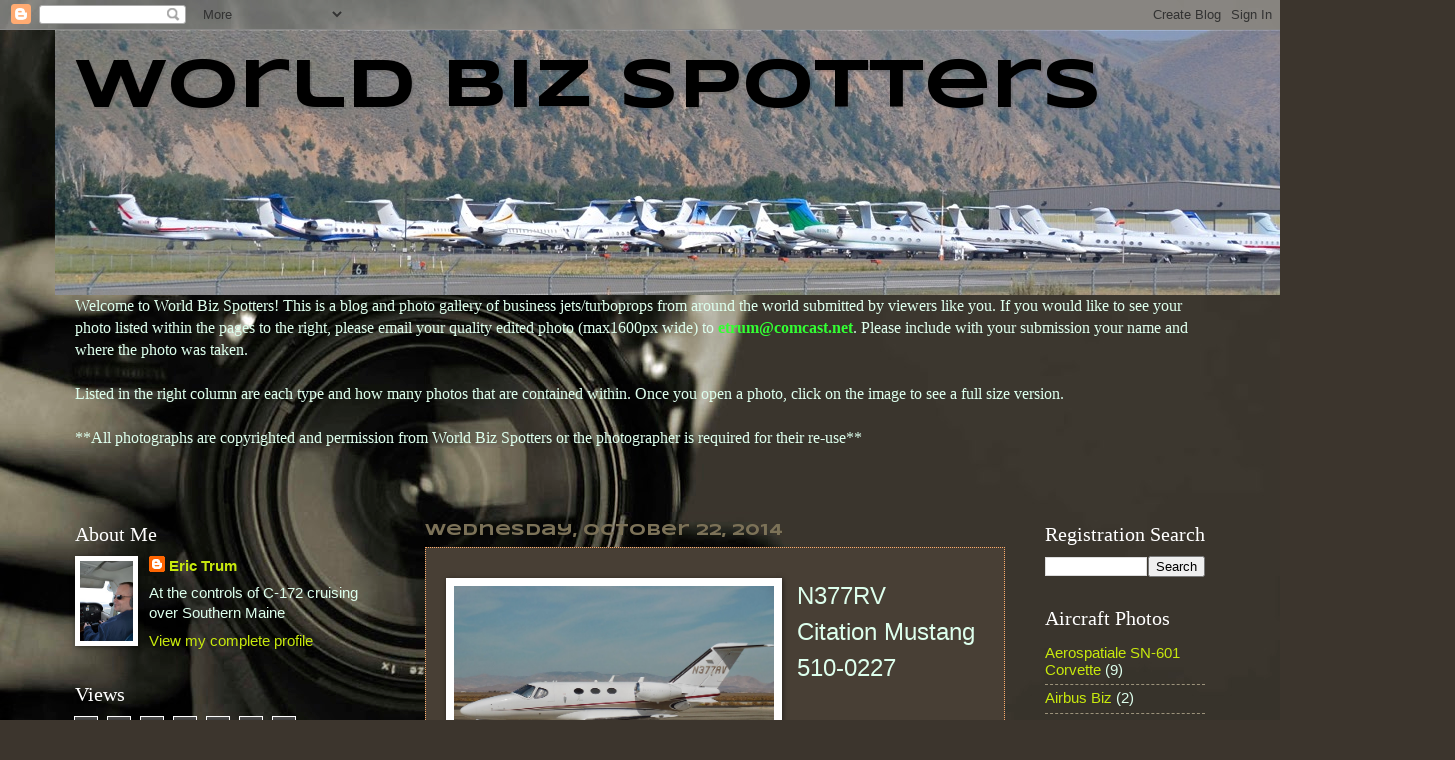

--- FILE ---
content_type: text/html; charset=UTF-8
request_url: https://worldbizspotters.blogspot.com/2014/10/blog-post_79.html
body_size: 19200
content:
<!DOCTYPE html>
<html class='v2' dir='ltr' lang='en'>
<head>
<link href='https://www.blogger.com/static/v1/widgets/335934321-css_bundle_v2.css' rel='stylesheet' type='text/css'/>
<meta content='width=1100' name='viewport'/>
<meta content='text/html; charset=UTF-8' http-equiv='Content-Type'/>
<meta content='blogger' name='generator'/>
<link href='https://worldbizspotters.blogspot.com/favicon.ico' rel='icon' type='image/x-icon'/>
<link href='http://worldbizspotters.blogspot.com/2014/10/blog-post_79.html' rel='canonical'/>
<link rel="alternate" type="application/atom+xml" title="World Biz Spotters - Atom" href="https://worldbizspotters.blogspot.com/feeds/posts/default" />
<link rel="alternate" type="application/rss+xml" title="World Biz Spotters - RSS" href="https://worldbizspotters.blogspot.com/feeds/posts/default?alt=rss" />
<link rel="service.post" type="application/atom+xml" title="World Biz Spotters - Atom" href="https://www.blogger.com/feeds/3782642749824743293/posts/default" />

<link rel="alternate" type="application/atom+xml" title="World Biz Spotters - Atom" href="https://worldbizspotters.blogspot.com/feeds/5007517665088400579/comments/default" />
<!--Can't find substitution for tag [blog.ieCssRetrofitLinks]-->
<link href='https://blogger.googleusercontent.com/img/b/R29vZ2xl/AVvXsEims9iBc0TSrBGW2lE_yXEuuUKC74KkQk8tL8mFZiKZzNfWZRugXkm-VQUnOfBJQMbrHTMLd_SnzT91iFOmEu8Feu00gMP84oUpWNa4hrI-Doa_SM-kJ2R8VnZoGwvWCOQ5mnqfOjYOo3-J/s1600/N377RV.jpg' rel='image_src'/>
<meta content='http://worldbizspotters.blogspot.com/2014/10/blog-post_79.html' property='og:url'/>
<meta content='World Biz Spotters' property='og:title'/>
<meta content='  N377RV  Citation Mustang  510-0227      Photo: Ryan Hales' property='og:description'/>
<meta content='https://blogger.googleusercontent.com/img/b/R29vZ2xl/AVvXsEims9iBc0TSrBGW2lE_yXEuuUKC74KkQk8tL8mFZiKZzNfWZRugXkm-VQUnOfBJQMbrHTMLd_SnzT91iFOmEu8Feu00gMP84oUpWNa4hrI-Doa_SM-kJ2R8VnZoGwvWCOQ5mnqfOjYOo3-J/w1200-h630-p-k-no-nu/N377RV.jpg' property='og:image'/>
<title>World Biz Spotters</title>
<style type='text/css'>@font-face{font-family:'Syncopate';font-style:normal;font-weight:400;font-display:swap;src:url(//fonts.gstatic.com/s/syncopate/v24/pe0sMIuPIYBCpEV5eFdCC_e_Kdxic2wp.woff2)format('woff2');unicode-range:U+0100-02BA,U+02BD-02C5,U+02C7-02CC,U+02CE-02D7,U+02DD-02FF,U+0304,U+0308,U+0329,U+1D00-1DBF,U+1E00-1E9F,U+1EF2-1EFF,U+2020,U+20A0-20AB,U+20AD-20C0,U+2113,U+2C60-2C7F,U+A720-A7FF;}@font-face{font-family:'Syncopate';font-style:normal;font-weight:400;font-display:swap;src:url(//fonts.gstatic.com/s/syncopate/v24/pe0sMIuPIYBCpEV5eFdCBfe_Kdxicw.woff2)format('woff2');unicode-range:U+0000-00FF,U+0131,U+0152-0153,U+02BB-02BC,U+02C6,U+02DA,U+02DC,U+0304,U+0308,U+0329,U+2000-206F,U+20AC,U+2122,U+2191,U+2193,U+2212,U+2215,U+FEFF,U+FFFD;}@font-face{font-family:'Syncopate';font-style:normal;font-weight:700;font-display:swap;src:url(//fonts.gstatic.com/s/syncopate/v24/pe0pMIuPIYBCpEV5eFdKvtKqCv5vWVYgV6l-.woff2)format('woff2');unicode-range:U+0100-02BA,U+02BD-02C5,U+02C7-02CC,U+02CE-02D7,U+02DD-02FF,U+0304,U+0308,U+0329,U+1D00-1DBF,U+1E00-1E9F,U+1EF2-1EFF,U+2020,U+20A0-20AB,U+20AD-20C0,U+2113,U+2C60-2C7F,U+A720-A7FF;}@font-face{font-family:'Syncopate';font-style:normal;font-weight:700;font-display:swap;src:url(//fonts.gstatic.com/s/syncopate/v24/pe0pMIuPIYBCpEV5eFdKvtKqBP5vWVYgVw.woff2)format('woff2');unicode-range:U+0000-00FF,U+0131,U+0152-0153,U+02BB-02BC,U+02C6,U+02DA,U+02DC,U+0304,U+0308,U+0329,U+2000-206F,U+20AC,U+2122,U+2191,U+2193,U+2212,U+2215,U+FEFF,U+FFFD;}</style>
<style id='page-skin-1' type='text/css'><!--
/*
-----------------------------------------------
Blogger Template Style
Name:     Watermark
Designer: Blogger
URL:      www.blogger.com
----------------------------------------------- */
/* Use this with templates/1ktemplate-*.html */
/* Content
----------------------------------------------- */
body {
font: normal normal 16px Arial, Tahoma, Helvetica, FreeSans, sans-serif;
color: #ddffed;
background: #3c352d url(//themes.googleusercontent.com/image?id=1fswGecVIxUR-lGZKqTZv8BWloSEtkTzRCx8sQGB3N7bf_pksGf6R9-1HCrCdu7HRtr2H) no-repeat fixed top center /* Credit: wibs24 (http://www.istockphoto.com/googleimages.php?id=6003063&platform=blogger) */;
}
html body .content-outer {
min-width: 0;
max-width: 100%;
width: 100%;
}
.content-outer {
font-size: 92%;
}
a:link {
text-decoration:none;
color: #c8e90d;
}
a:visited {
text-decoration:none;
color: #ddffed;
}
a:hover {
text-decoration:underline;
color: #e90dc7;
}
.body-fauxcolumns .cap-top {
margin-top: 30px;
background: transparent none no-repeat scroll center center;
height: 256px;
}
.content-inner {
padding: 0;
}
/* Header
----------------------------------------------- */
.header-inner .Header .titlewrapper,
.header-inner .Header .descriptionwrapper {
padding-left: 20px;
padding-right: 20px;
}
.Header h1 {
font: normal bold 70px Syncopate;
color: #000000;
text-shadow: 2px 2px rgba(0, 0, 0, .1);
}
.Header h1 a {
color: #000000;
}
.Header .description {
font-size: 140%;
color: #ff821e;
}
/* Tabs
----------------------------------------------- */
.tabs-inner .section {
margin: 0 20px;
}
.tabs-inner .PageList, .tabs-inner .LinkList, .tabs-inner .Labels {
margin-left: -11px;
margin-right: -11px;
background-color: #ac69ff;
border-top: 0 solid #ffffff;
border-bottom: 0 solid #ffffff;
-moz-box-shadow: 0 0 0 rgba(0, 0, 0, .3);
-webkit-box-shadow: 0 0 0 rgba(0, 0, 0, .3);
-goog-ms-box-shadow: 0 0 0 rgba(0, 0, 0, .3);
box-shadow: 0 0 0 rgba(0, 0, 0, .3);
}
.tabs-inner .PageList .widget-content,
.tabs-inner .LinkList .widget-content,
.tabs-inner .Labels .widget-content {
margin: -3px -11px;
background: transparent none  no-repeat scroll right;
}
.tabs-inner .widget ul {
padding: 2px 25px;
max-height: 34px;
background: transparent none no-repeat scroll left;
}
.tabs-inner .widget li {
border: none;
}
.tabs-inner .widget li a {
display: inline-block;
padding: .25em 1em;
font: normal normal 20px Arial, Tahoma, Helvetica, FreeSans, sans-serif;
color: #c8e90d;
border-right: 1px solid #7c7258;
}
.tabs-inner .widget li:first-child a {
border-left: 1px solid #7c7258;
}
.tabs-inner .widget li.selected a, .tabs-inner .widget li a:hover {
color: #ffffff;
}
/* Headings
----------------------------------------------- */
h2 {
font: normal normal 20px Georgia, Utopia, 'Palatino Linotype', Palatino, serif;
color: #ffffff;
margin: 0 0 .5em;
}
h2.date-header {
font: normal bold 16px Syncopate;
color: #7c7258;
}
/* Main
----------------------------------------------- */
.main-inner .column-center-inner,
.main-inner .column-left-inner,
.main-inner .column-right-inner {
padding: 0 5px;
}
.main-outer {
margin-top: 0;
background: transparent none no-repeat scroll top left;
}
.main-inner {
padding-top: 30px;
}
.main-cap-top {
position: relative;
}
.main-cap-top .cap-right {
position: absolute;
height: 0;
width: 100%;
bottom: 0;
background: transparent none repeat-x scroll bottom center;
}
.main-cap-top .cap-left {
position: absolute;
height: 245px;
width: 280px;
right: 0;
bottom: 0;
background: transparent none no-repeat scroll bottom left;
}
/* Posts
----------------------------------------------- */
.post-outer {
padding: 15px 20px;
margin: 0 0 25px;
background: #5a4f43 url(//www.blogblog.com/1kt/watermark/post_background_navigator.png) repeat scroll top left;
_background-image: none;
border: dotted 1px #ffac69;
-moz-box-shadow: 0 0 0 rgba(0, 0, 0, .1);
-webkit-box-shadow: 0 0 0 rgba(0, 0, 0, .1);
-goog-ms-box-shadow: 0 0 0 rgba(0, 0, 0, .1);
box-shadow: 0 0 0 rgba(0, 0, 0, .1);
}
h3.post-title {
font: normal normal 30px Syncopate;
margin: 0;
}
.comments h4 {
font: normal normal 30px Syncopate;
margin: 1em 0 0;
}
.post-body {
font-size: 105%;
line-height: 1.5;
position: relative;
}
.post-header {
margin: 0 0 1em;
color: #aba28a;
}
.post-footer {
margin: 10px 0 0;
padding: 10px 0 0;
color: #aba28a;
border-top: dashed 1px #9b927a;
}
#blog-pager {
font-size: 140%
}
#comments .comment-author {
padding-top: 1.5em;
border-top: dashed 1px #9b927a;
background-position: 0 1.5em;
}
#comments .comment-author:first-child {
padding-top: 0;
border-top: none;
}
.avatar-image-container {
margin: .2em 0 0;
}
/* Comments
----------------------------------------------- */
.comments .comments-content .icon.blog-author {
background-repeat: no-repeat;
background-image: url([data-uri]);
}
.comments .comments-content .loadmore a {
border-top: 1px solid #9b927a;
border-bottom: 1px solid #9b927a;
}
.comments .continue {
border-top: 2px solid #9b927a;
}
/* Widgets
----------------------------------------------- */
.widget ul, .widget #ArchiveList ul.flat {
padding: 0;
list-style: none;
}
.widget ul li, .widget #ArchiveList ul.flat li {
padding: .35em 0;
text-indent: 0;
border-top: dashed 1px #9b927a;
}
.widget ul li:first-child, .widget #ArchiveList ul.flat li:first-child {
border-top: none;
}
.widget .post-body ul {
list-style: disc;
}
.widget .post-body ul li {
border: none;
}
.widget .zippy {
color: #9b927a;
}
.post-body img, .post-body .tr-caption-container, .Profile img, .Image img,
.BlogList .item-thumbnail img {
padding: 5px;
background: #fff;
-moz-box-shadow: 1px 1px 5px rgba(0, 0, 0, .5);
-webkit-box-shadow: 1px 1px 5px rgba(0, 0, 0, .5);
-goog-ms-box-shadow: 1px 1px 5px rgba(0, 0, 0, .5);
box-shadow: 1px 1px 5px rgba(0, 0, 0, .5);
}
.post-body img, .post-body .tr-caption-container {
padding: 8px;
}
.post-body .tr-caption-container {
color: #333333;
}
.post-body .tr-caption-container img {
padding: 0;
background: transparent;
border: none;
-moz-box-shadow: 0 0 0 rgba(0, 0, 0, .1);
-webkit-box-shadow: 0 0 0 rgba(0, 0, 0, .1);
-goog-ms-box-shadow: 0 0 0 rgba(0, 0, 0, .1);
box-shadow: 0 0 0 rgba(0, 0, 0, .1);
}
/* Footer
----------------------------------------------- */
.footer-outer {
color:#ddffed;
background: #733d00 url(https://resources.blogblog.com/blogblog/data/1kt/watermark/body_background_navigator.png) repeat scroll top left;
}
.footer-outer a {
color: #77ffca;
}
.footer-outer a:visited {
color: #66ff85;
}
.footer-outer a:hover {
color: #ccffed;
}
.footer-outer .widget h2 {
color: #ffffff;
}
/* Mobile
----------------------------------------------- */
body.mobile  {
background-size: 100% auto;
}
.mobile .body-fauxcolumn-outer {
background: transparent none repeat scroll top left;
}
html .mobile .mobile-date-outer {
border-bottom: none;
background: #5a4f43 url(//www.blogblog.com/1kt/watermark/post_background_navigator.png) repeat scroll top left;
_background-image: none;
margin-bottom: 10px;
}
.mobile .main-inner .date-outer {
padding: 0;
}
.mobile .main-inner .date-header {
margin: 10px;
}
.mobile .main-cap-top {
z-index: -1;
}
.mobile .content-outer {
font-size: 100%;
}
.mobile .post-outer {
padding: 10px;
}
.mobile .main-cap-top .cap-left {
background: transparent none no-repeat scroll bottom left;
}
.mobile .body-fauxcolumns .cap-top {
margin: 0;
}
.mobile-link-button {
background: #5a4f43 url(//www.blogblog.com/1kt/watermark/post_background_navigator.png) repeat scroll top left;
}
.mobile-link-button a:link, .mobile-link-button a:visited {
color: #c8e90d;
}
.mobile-index-date .date-header {
color: #7c7258;
}
.mobile-index-contents {
color: #ddffed;
}
.mobile .tabs-inner .section {
margin: 0;
}
.mobile .tabs-inner .PageList {
margin-left: 0;
margin-right: 0;
}
.mobile .tabs-inner .PageList .widget-content {
margin: 0;
color: #ffffff;
background: #5a4f43 url(//www.blogblog.com/1kt/watermark/post_background_navigator.png) repeat scroll top left;
}
.mobile .tabs-inner .PageList .widget-content .pagelist-arrow {
border-left: 1px solid #7c7258;
}

--></style>
<style id='template-skin-1' type='text/css'><!--
body {
min-width: 1170px;
}
.content-outer, .content-fauxcolumn-outer, .region-inner {
min-width: 1170px;
max-width: 1170px;
_width: 1170px;
}
.main-inner .columns {
padding-left: 350px;
padding-right: 200px;
}
.main-inner .fauxcolumn-center-outer {
left: 350px;
right: 200px;
/* IE6 does not respect left and right together */
_width: expression(this.parentNode.offsetWidth -
parseInt("350px") -
parseInt("200px") + 'px');
}
.main-inner .fauxcolumn-left-outer {
width: 350px;
}
.main-inner .fauxcolumn-right-outer {
width: 200px;
}
.main-inner .column-left-outer {
width: 350px;
right: 100%;
margin-left: -350px;
}
.main-inner .column-right-outer {
width: 200px;
margin-right: -200px;
}
#layout {
min-width: 0;
}
#layout .content-outer {
min-width: 0;
width: 800px;
}
#layout .region-inner {
min-width: 0;
width: auto;
}
body#layout div.add_widget {
padding: 8px;
}
body#layout div.add_widget a {
margin-left: 32px;
}
--></style>
<style>
    body {background-image:url(\/\/themes.googleusercontent.com\/image?id=1fswGecVIxUR-lGZKqTZv8BWloSEtkTzRCx8sQGB3N7bf_pksGf6R9-1HCrCdu7HRtr2H);}
    
@media (max-width: 200px) { body {background-image:url(\/\/themes.googleusercontent.com\/image?id=1fswGecVIxUR-lGZKqTZv8BWloSEtkTzRCx8sQGB3N7bf_pksGf6R9-1HCrCdu7HRtr2H&options=w200);}}
@media (max-width: 400px) and (min-width: 201px) { body {background-image:url(\/\/themes.googleusercontent.com\/image?id=1fswGecVIxUR-lGZKqTZv8BWloSEtkTzRCx8sQGB3N7bf_pksGf6R9-1HCrCdu7HRtr2H&options=w400);}}
@media (max-width: 800px) and (min-width: 401px) { body {background-image:url(\/\/themes.googleusercontent.com\/image?id=1fswGecVIxUR-lGZKqTZv8BWloSEtkTzRCx8sQGB3N7bf_pksGf6R9-1HCrCdu7HRtr2H&options=w800);}}
@media (max-width: 1200px) and (min-width: 801px) { body {background-image:url(\/\/themes.googleusercontent.com\/image?id=1fswGecVIxUR-lGZKqTZv8BWloSEtkTzRCx8sQGB3N7bf_pksGf6R9-1HCrCdu7HRtr2H&options=w1200);}}
/* Last tag covers anything over one higher than the previous max-size cap. */
@media (min-width: 1201px) { body {background-image:url(\/\/themes.googleusercontent.com\/image?id=1fswGecVIxUR-lGZKqTZv8BWloSEtkTzRCx8sQGB3N7bf_pksGf6R9-1HCrCdu7HRtr2H&options=w1600);}}
  </style>
<link href='https://www.blogger.com/dyn-css/authorization.css?targetBlogID=3782642749824743293&amp;zx=1f1be819-b446-46f5-a4b1-07ca7b99b16c' media='none' onload='if(media!=&#39;all&#39;)media=&#39;all&#39;' rel='stylesheet'/><noscript><link href='https://www.blogger.com/dyn-css/authorization.css?targetBlogID=3782642749824743293&amp;zx=1f1be819-b446-46f5-a4b1-07ca7b99b16c' rel='stylesheet'/></noscript>
<meta name='google-adsense-platform-account' content='ca-host-pub-1556223355139109'/>
<meta name='google-adsense-platform-domain' content='blogspot.com'/>

<!-- data-ad-client=ca-pub-3258199618157998 -->

</head>
<body class='loading variant-navigator'>
<div class='navbar section' id='navbar' name='Navbar'><div class='widget Navbar' data-version='1' id='Navbar1'><script type="text/javascript">
    function setAttributeOnload(object, attribute, val) {
      if(window.addEventListener) {
        window.addEventListener('load',
          function(){ object[attribute] = val; }, false);
      } else {
        window.attachEvent('onload', function(){ object[attribute] = val; });
      }
    }
  </script>
<div id="navbar-iframe-container"></div>
<script type="text/javascript" src="https://apis.google.com/js/platform.js"></script>
<script type="text/javascript">
      gapi.load("gapi.iframes:gapi.iframes.style.bubble", function() {
        if (gapi.iframes && gapi.iframes.getContext) {
          gapi.iframes.getContext().openChild({
              url: 'https://www.blogger.com/navbar/3782642749824743293?po\x3d5007517665088400579\x26origin\x3dhttps://worldbizspotters.blogspot.com',
              where: document.getElementById("navbar-iframe-container"),
              id: "navbar-iframe"
          });
        }
      });
    </script><script type="text/javascript">
(function() {
var script = document.createElement('script');
script.type = 'text/javascript';
script.src = '//pagead2.googlesyndication.com/pagead/js/google_top_exp.js';
var head = document.getElementsByTagName('head')[0];
if (head) {
head.appendChild(script);
}})();
</script>
</div></div>
<div class='body-fauxcolumns'>
<div class='fauxcolumn-outer body-fauxcolumn-outer'>
<div class='cap-top'>
<div class='cap-left'></div>
<div class='cap-right'></div>
</div>
<div class='fauxborder-left'>
<div class='fauxborder-right'></div>
<div class='fauxcolumn-inner'>
</div>
</div>
<div class='cap-bottom'>
<div class='cap-left'></div>
<div class='cap-right'></div>
</div>
</div>
</div>
<div class='content'>
<div class='content-fauxcolumns'>
<div class='fauxcolumn-outer content-fauxcolumn-outer'>
<div class='cap-top'>
<div class='cap-left'></div>
<div class='cap-right'></div>
</div>
<div class='fauxborder-left'>
<div class='fauxborder-right'></div>
<div class='fauxcolumn-inner'>
</div>
</div>
<div class='cap-bottom'>
<div class='cap-left'></div>
<div class='cap-right'></div>
</div>
</div>
</div>
<div class='content-outer'>
<div class='content-cap-top cap-top'>
<div class='cap-left'></div>
<div class='cap-right'></div>
</div>
<div class='fauxborder-left content-fauxborder-left'>
<div class='fauxborder-right content-fauxborder-right'></div>
<div class='content-inner'>
<header>
<div class='header-outer'>
<div class='header-cap-top cap-top'>
<div class='cap-left'></div>
<div class='cap-right'></div>
</div>
<div class='fauxborder-left header-fauxborder-left'>
<div class='fauxborder-right header-fauxborder-right'></div>
<div class='region-inner header-inner'>
<div class='header section' id='header' name='Header'><div class='widget Header' data-version='1' id='Header1'>
<div id='header-inner' style='background-image: url("https://blogger.googleusercontent.com/img/b/R29vZ2xl/AVvXsEgnrnoj5vV_JE4D5DxUjsiZFMhRQG6ju_nWIYxXRiUyOgNS1DjJ2MS5sqn6gciiDftug2YLUsZRMjiDv0hN3lCoIYip8lWDv6kYfpF25YpOeh6qZy__O1QAJtD_3-iGhJ-oMkMCvH7nHQi6/s1600/WBS+REAL+HEADER.jpg"); background-position: left; width: 1400px; min-height: 265px; _height: 265px; background-repeat: no-repeat; '>
<div class='titlewrapper' style='background: transparent'>
<h1 class='title' style='background: transparent; border-width: 0px'>
<a href='https://worldbizspotters.blogspot.com/'>
World Biz Spotters
</a>
</h1>
</div>
<div class='descriptionwrapper'>
<p class='description'><span>
</span></p>
</div>
</div>
</div></div>
</div>
</div>
<div class='header-cap-bottom cap-bottom'>
<div class='cap-left'></div>
<div class='cap-right'></div>
</div>
</div>
</header>
<div class='tabs-outer'>
<div class='tabs-cap-top cap-top'>
<div class='cap-left'></div>
<div class='cap-right'></div>
</div>
<div class='fauxborder-left tabs-fauxborder-left'>
<div class='fauxborder-right tabs-fauxborder-right'></div>
<div class='region-inner tabs-inner'>
<div class='tabs section' id='crosscol' name='Cross-Column'><div class='widget Text' data-version='1' id='Text1'>
<div class='widget-content'>
<p style="font-family: Times; font-size: medium; margin-bottom: 0px; margin-left: 0px; margin-right: 0px; margin-top: 0px;">Welcome to World Biz Spotters! This is a blog and photo gallery of business jets/turboprops from around the world submitted by viewers like you.  If you would like to see your photo listed within the pages to the right, please email your quality edited photo (max1600px wide) to <b><span ="" class="Apple-style-span"  style="color:#33ff33;">etrum@comcast.net</span></b>.  Please include with your submission your name and where the photo was taken. </p><p style="font-family: Times; font-size: medium; margin-bottom: 0px; margin-left: 0px; margin-right: 0px; margin-top: 0px;"><br /></p><p style="font-family: Times; font-size: medium; margin-bottom: 0px; margin-left: 0px; margin-right: 0px; margin-top: 0px;">Listed in the right column are each type and how many photos that are contained within.  Once you open a photo, click on the image to see a full size version.   </p><p style="font-family: Times; font-size: medium; margin-bottom: 0px; margin-left: 0px; margin-right: 0px; margin-top: 0px;"><br /></p><p style="font-family: Times; font-size: medium; margin-bottom: 0px; margin-left: 0px; margin-right: 0px; margin-top: 0px;">**All photographs are copyrighted and permission from World Biz Spotters or the photographer is required for their re-use**  </p><p style="font-family: Times; font-size: medium; margin-bottom: 0px; margin-left: 0px; margin-right: 0px; margin-top: 0px;"><br /></p><p style="font-family: Times; font-size: medium; margin-bottom: 0px; margin-left: 0px; margin-right: 0px; margin-top: 0px;"><br /></p>
</div>
<div class='clear'></div>
</div></div>
<div class='tabs no-items section' id='crosscol-overflow' name='Cross-Column 2'></div>
</div>
</div>
<div class='tabs-cap-bottom cap-bottom'>
<div class='cap-left'></div>
<div class='cap-right'></div>
</div>
</div>
<div class='main-outer'>
<div class='main-cap-top cap-top'>
<div class='cap-left'></div>
<div class='cap-right'></div>
</div>
<div class='fauxborder-left main-fauxborder-left'>
<div class='fauxborder-right main-fauxborder-right'></div>
<div class='region-inner main-inner'>
<div class='columns fauxcolumns'>
<div class='fauxcolumn-outer fauxcolumn-center-outer'>
<div class='cap-top'>
<div class='cap-left'></div>
<div class='cap-right'></div>
</div>
<div class='fauxborder-left'>
<div class='fauxborder-right'></div>
<div class='fauxcolumn-inner'>
</div>
</div>
<div class='cap-bottom'>
<div class='cap-left'></div>
<div class='cap-right'></div>
</div>
</div>
<div class='fauxcolumn-outer fauxcolumn-left-outer'>
<div class='cap-top'>
<div class='cap-left'></div>
<div class='cap-right'></div>
</div>
<div class='fauxborder-left'>
<div class='fauxborder-right'></div>
<div class='fauxcolumn-inner'>
</div>
</div>
<div class='cap-bottom'>
<div class='cap-left'></div>
<div class='cap-right'></div>
</div>
</div>
<div class='fauxcolumn-outer fauxcolumn-right-outer'>
<div class='cap-top'>
<div class='cap-left'></div>
<div class='cap-right'></div>
</div>
<div class='fauxborder-left'>
<div class='fauxborder-right'></div>
<div class='fauxcolumn-inner'>
</div>
</div>
<div class='cap-bottom'>
<div class='cap-left'></div>
<div class='cap-right'></div>
</div>
</div>
<!-- corrects IE6 width calculation -->
<div class='columns-inner'>
<div class='column-center-outer'>
<div class='column-center-inner'>
<div class='main section' id='main' name='Main'><div class='widget Blog' data-version='1' id='Blog1'>
<div class='blog-posts hfeed'>

          <div class="date-outer">
        
<h2 class='date-header'><span>Wednesday, October 22, 2014</span></h2>

          <div class="date-posts">
        
<div class='post-outer'>
<div class='post hentry uncustomized-post-template' itemprop='blogPost' itemscope='itemscope' itemtype='http://schema.org/BlogPosting'>
<meta content='https://blogger.googleusercontent.com/img/b/R29vZ2xl/AVvXsEims9iBc0TSrBGW2lE_yXEuuUKC74KkQk8tL8mFZiKZzNfWZRugXkm-VQUnOfBJQMbrHTMLd_SnzT91iFOmEu8Feu00gMP84oUpWNa4hrI-Doa_SM-kJ2R8VnZoGwvWCOQ5mnqfOjYOo3-J/s1600/N377RV.jpg' itemprop='image_url'/>
<meta content='3782642749824743293' itemprop='blogId'/>
<meta content='5007517665088400579' itemprop='postId'/>
<a name='5007517665088400579'></a>
<div class='post-header'>
<div class='post-header-line-1'></div>
</div>
<div class='post-body entry-content' id='post-body-5007517665088400579' itemprop='description articleBody'>
<div class="separator" style="clear: both; text-align: center;">
<a href="https://blogger.googleusercontent.com/img/b/R29vZ2xl/AVvXsEims9iBc0TSrBGW2lE_yXEuuUKC74KkQk8tL8mFZiKZzNfWZRugXkm-VQUnOfBJQMbrHTMLd_SnzT91iFOmEu8Feu00gMP84oUpWNa4hrI-Doa_SM-kJ2R8VnZoGwvWCOQ5mnqfOjYOo3-J/s1600/N377RV.jpg" imageanchor="1" style="clear: left; float: left; margin-bottom: 1em; margin-right: 1em;"><img border="0" height="213" src="https://blogger.googleusercontent.com/img/b/R29vZ2xl/AVvXsEims9iBc0TSrBGW2lE_yXEuuUKC74KkQk8tL8mFZiKZzNfWZRugXkm-VQUnOfBJQMbrHTMLd_SnzT91iFOmEu8Feu00gMP84oUpWNa4hrI-Doa_SM-kJ2R8VnZoGwvWCOQ5mnqfOjYOo3-J/s1600/N377RV.jpg" width="320" /></a></div>
<span style="font-size: x-large;">N377RV</span><br />
<span style="font-size: x-large;">Citation Mustang</span><br />
<span style="font-size: x-large;">510-0227</span><br />
<br />
<br />
<br />
<br />
Photo: Ryan Hales
<div style='clear: both;'></div>
</div>
<div class='post-footer'>
<div class='post-footer-line post-footer-line-1'>
<span class='post-author vcard'>
Posted by
<span class='fn' itemprop='author' itemscope='itemscope' itemtype='http://schema.org/Person'>
<meta content='https://www.blogger.com/profile/00175399740887916256' itemprop='url'/>
<a class='g-profile' href='https://www.blogger.com/profile/00175399740887916256' rel='author' title='author profile'>
<span itemprop='name'>Eric Trum</span>
</a>
</span>
</span>
<span class='post-timestamp'>
at
<meta content='http://worldbizspotters.blogspot.com/2014/10/blog-post_79.html' itemprop='url'/>
<a class='timestamp-link' href='https://worldbizspotters.blogspot.com/2014/10/blog-post_79.html' rel='bookmark' title='permanent link'><abbr class='published' itemprop='datePublished' title='2014-10-22T13:39:00-07:00'>1:39&#8239;PM</abbr></a>
</span>
<span class='post-comment-link'>
</span>
<span class='post-icons'>
<span class='item-control blog-admin pid-292257148'>
<a href='https://www.blogger.com/post-edit.g?blogID=3782642749824743293&postID=5007517665088400579&from=pencil' title='Edit Post'>
<img alt='' class='icon-action' height='18' src='https://resources.blogblog.com/img/icon18_edit_allbkg.gif' width='18'/>
</a>
</span>
</span>
<div class='post-share-buttons goog-inline-block'>
</div>
</div>
<div class='post-footer-line post-footer-line-2'>
<span class='post-labels'>
</span>
</div>
<div class='post-footer-line post-footer-line-3'>
<span class='post-location'>
Location:
<a href='https://maps.google.com/maps?q=William+J+Fox+Airport+(WJF),+West+Avenue+G,+Lancaster,+CA+93536,+USA@34.7387938,-118.21783479999999&z=10' target='_blank'>William J Fox Airport (WJF), West Avenue G, Lancaster, CA 93536, USA</a>
</span>
</div>
</div>
</div>
<div class='comments' id='comments'>
<a name='comments'></a>
<h4>No comments:</h4>
<div id='Blog1_comments-block-wrapper'>
<dl class='avatar-comment-indent' id='comments-block'>
</dl>
</div>
<p class='comment-footer'>
<div class='comment-form'>
<a name='comment-form'></a>
<h4 id='comment-post-message'>Post a Comment</h4>
<p>
</p>
<a href='https://www.blogger.com/comment/frame/3782642749824743293?po=5007517665088400579&hl=en&saa=85391&origin=https://worldbizspotters.blogspot.com' id='comment-editor-src'></a>
<iframe allowtransparency='true' class='blogger-iframe-colorize blogger-comment-from-post' frameborder='0' height='410px' id='comment-editor' name='comment-editor' src='' width='100%'></iframe>
<script src='https://www.blogger.com/static/v1/jsbin/2830521187-comment_from_post_iframe.js' type='text/javascript'></script>
<script type='text/javascript'>
      BLOG_CMT_createIframe('https://www.blogger.com/rpc_relay.html');
    </script>
</div>
</p>
</div>
</div>

        </div></div>
      
</div>
<div class='blog-pager' id='blog-pager'>
<span id='blog-pager-newer-link'>
<a class='blog-pager-newer-link' href='https://worldbizspotters.blogspot.com/2014/10/blog-post_56.html' id='Blog1_blog-pager-newer-link' title='Newer Post'>Newer Post</a>
</span>
<span id='blog-pager-older-link'>
<a class='blog-pager-older-link' href='https://worldbizspotters.blogspot.com/2014/10/blog-post_22.html' id='Blog1_blog-pager-older-link' title='Older Post'>Older Post</a>
</span>
<a class='home-link' href='https://worldbizspotters.blogspot.com/'>Home</a>
</div>
<div class='clear'></div>
<div class='post-feeds'>
<div class='feed-links'>
Subscribe to:
<a class='feed-link' href='https://worldbizspotters.blogspot.com/feeds/5007517665088400579/comments/default' target='_blank' type='application/atom+xml'>Post Comments (Atom)</a>
</div>
</div>
</div></div>
</div>
</div>
<div class='column-left-outer'>
<div class='column-left-inner'>
<aside>
<div class='sidebar section' id='sidebar-left-1'><div class='widget Profile' data-version='1' id='Profile1'>
<h2>About Me</h2>
<div class='widget-content'>
<a href='https://www.blogger.com/profile/00175399740887916256'><img alt='My photo' class='profile-img' height='80' src='//blogger.googleusercontent.com/img/b/R29vZ2xl/AVvXsEi-H8bIMtv_TuBzYOFK061Ku0aNKjzokWTzc36prnRwBfufpTtIWVfavfAdye7BUmvp1dK2Stv0fDuD1GaZQcZYmcOCFbnkYqg3z40qRX5AKvAhh6QDrnhaT4jD1_LM7g/s220/003.JPG' width='53'/></a>
<dl class='profile-datablock'>
<dt class='profile-data'>
<a class='profile-name-link g-profile' href='https://www.blogger.com/profile/00175399740887916256' rel='author' style='background-image: url(//www.blogger.com/img/logo-16.png);'>
Eric Trum
</a>
</dt>
<dd class='profile-textblock'>At the controls of C-172 cruising over Southern Maine</dd>
</dl>
<a class='profile-link' href='https://www.blogger.com/profile/00175399740887916256' rel='author'>View my complete profile</a>
<div class='clear'></div>
</div>
</div><div class='widget Stats' data-version='1' id='Stats1'>
<h2>Views</h2>
<div class='widget-content'>
<div id='Stats1_content' style='display: none;'>
<span class='counter-wrapper graph-counter-wrapper' id='Stats1_totalCount'>
</span>
<div class='clear'></div>
</div>
</div>
</div></div>
<table border='0' cellpadding='0' cellspacing='0' class='section-columns columns-2'>
<tbody>
<tr>
<td class='first columns-cell'>
<div class='sidebar section' id='sidebar-left-2-1'><div class='widget HTML' data-version='1' id='HTML1'>
<h2 class='title'>Flags</h2>
<div class='widget-content'>
<a href="http://s04.flagcounter.com/more/ijq"><img src="https://lh3.googleusercontent.com/blogger_img_proxy/[base64]s0-d" alt="free counters" border="0"></a>
</div>
<div class='clear'></div>
</div><div class='widget Followers' data-version='1' id='Followers1'>
<h2 class='title'>Biz Fans</h2>
<div class='widget-content'>
<div id='Followers1-wrapper'>
<div style='margin-right:2px;'>
<div><script type="text/javascript" src="https://apis.google.com/js/platform.js"></script>
<div id="followers-iframe-container"></div>
<script type="text/javascript">
    window.followersIframe = null;
    function followersIframeOpen(url) {
      gapi.load("gapi.iframes", function() {
        if (gapi.iframes && gapi.iframes.getContext) {
          window.followersIframe = gapi.iframes.getContext().openChild({
            url: url,
            where: document.getElementById("followers-iframe-container"),
            messageHandlersFilter: gapi.iframes.CROSS_ORIGIN_IFRAMES_FILTER,
            messageHandlers: {
              '_ready': function(obj) {
                window.followersIframe.getIframeEl().height = obj.height;
              },
              'reset': function() {
                window.followersIframe.close();
                followersIframeOpen("https://www.blogger.com/followers/frame/3782642749824743293?colors\x3dCgt0cmFuc3BhcmVudBILdHJhbnNwYXJlbnQaByNkZGZmZWQiByNjOGU5MGQqC3RyYW5zcGFyZW50MgcjZmZmZmZmOgcjZGRmZmVkQgcjYzhlOTBkSgcjOWI5MjdhUgcjYzhlOTBkWgt0cmFuc3BhcmVudA%3D%3D\x26pageSize\x3d21\x26hl\x3den\x26origin\x3dhttps://worldbizspotters.blogspot.com");
              },
              'open': function(url) {
                window.followersIframe.close();
                followersIframeOpen(url);
              }
            }
          });
        }
      });
    }
    followersIframeOpen("https://www.blogger.com/followers/frame/3782642749824743293?colors\x3dCgt0cmFuc3BhcmVudBILdHJhbnNwYXJlbnQaByNkZGZmZWQiByNjOGU5MGQqC3RyYW5zcGFyZW50MgcjZmZmZmZmOgcjZGRmZmVkQgcjYzhlOTBkSgcjOWI5MjdhUgcjYzhlOTBkWgt0cmFuc3BhcmVudA%3D%3D\x26pageSize\x3d21\x26hl\x3den\x26origin\x3dhttps://worldbizspotters.blogspot.com");
  </script></div>
</div>
</div>
<div class='clear'></div>
</div>
</div><div class='widget HTML' data-version='1' id='HTML2'>
<div class='widget-content'>
<script type="text/javascript" src="//feedjit.com/serve/?vv=955&amp;tft=3&amp;dd=0&amp;wid=0b32a141a79a7c95&amp;pid=0&amp;proid=0&amp;bc=FFFFFF&amp;tc=000000&amp;brd1=012B6B&amp;lnk=135D9E&amp;hc=FFFFFF&amp;hfc=2853A8&amp;btn=C99700&amp;ww=200&amp;wne=10&amp;wh=Live+Traffic+Feed&amp;hl=0&amp;hlnks=0&amp;hfce=0&amp;srefs=1&amp;hbars=0"></script><noscript><a href="http://feedjit.com/">Feedjit Live Blog Stats</a></noscript>
</div>
<div class='clear'></div>
</div></div>
</td>
<td class='columns-cell'>
<div class='sidebar no-items section' id='sidebar-left-2-2'></div>
</td>
</tr>
</tbody>
</table>
<div class='sidebar section' id='sidebar-left-3'><div class='widget BlogList' data-version='1' id='BlogList1'>
<h2 class='title'>My Blog List</h2>
<div class='widget-content'>
<div class='blog-list-container' id='BlogList1_container'>
<ul id='BlogList1_blogs'>
<li style='display: block;'>
<div class='blog-icon'>
<img data-lateloadsrc='https://lh3.googleusercontent.com/blogger_img_proxy/AEn0k_vnI8ZMluc3sjMiIH-Z0jmuBw0UWRCQLiLxaOAXXJkj_7VzUJXH1Sao5IxKahXnqrqJJPqIZVSTCiSwUqirQMf9Td7YYwbDJHZOog=s16-w16-h16' height='16' width='16'/>
</div>
<div class='blog-content'>
<div class='blog-title'>
<a href='https://worldairlinenews.com' target='_blank'>
World Airline News</a>
</div>
<div class='item-content'>
<span class='item-title'>
<a href='https://worldairlinenews.com/2026/01/28/headlines-and-news/' target='_blank'>
Headlines and News
</a>
</span>
<div class='item-time'>
10 hours ago
</div>
</div>
</div>
<div style='clear: both;'></div>
</li>
<li style='display: block;'>
<div class='blog-icon'>
<img data-lateloadsrc='https://lh3.googleusercontent.com/blogger_img_proxy/AEn0k_vEij6sYanWMYmGN-cY-Vyvt_4v5jT7GHU6UmNNbA8j3Fyw_RH9Z8aPd0D1zOqE2RZu2k4X_bw2kP1XyQopcjZH8ePKBnnzUvekjY8F=s16-w16-h16' height='16' width='16'/>
</div>
<div class='blog-content'>
<div class='blog-title'>
<a href='http://linea-ala.blogspot.com/' target='_blank'>
Linea ALA</a>
</div>
<div class='item-content'>
<span class='item-title'>
<a href='http://linea-ala.blogspot.com/2026/01/cruce-villarrica-2026.html' target='_blank'>
cruce a Villarrica 2026
</a>
</span>
<div class='item-time'>
4 days ago
</div>
</div>
</div>
<div style='clear: both;'></div>
</li>
<li style='display: block;'>
<div class='blog-icon'>
<img data-lateloadsrc='https://lh3.googleusercontent.com/blogger_img_proxy/AEn0k_vt85hnyaQatyezzzPc0fdpATby4-rXCWT3yiAbCJe6_1F97CwdlqY__gZVtzExzI1gCDfBh_ofBvlpAqxAU8DHVuS5lIlVcAzL9QcPVGlI=s16-w16-h16' height='16' width='16'/>
</div>
<div class='blog-content'>
<div class='blog-title'>
<a href='https://aerospotter.blogspot.com/' target='_blank'>
Roll Out</a>
</div>
<div class='item-content'>
<span class='item-title'>
<a href='https://aerospotter.blogspot.com/2026/01/os-coronados-do-brasil-visitaram-ezeiza.html' target='_blank'>
Os Coronados do Brasil visitaram Ezeiza
</a>
</span>
<div class='item-time'>
5 days ago
</div>
</div>
</div>
<div style='clear: both;'></div>
</li>
<li style='display: block;'>
<div class='blog-icon'>
<img data-lateloadsrc='https://lh3.googleusercontent.com/blogger_img_proxy/AEn0k_ttK84R5ubOlY95trFRM_HUc5I9plRyGWJ08nShSMvQmWDQ0NYFcyQKg3DbOqp5vsgkqcN-tMBvN-QjamVbTlulFWiFaRbR9rOWVW_FE4wCyMK94PBvfqwa=s16-w16-h16' height='16' width='16'/>
</div>
<div class='blog-content'>
<div class='blog-title'>
<a href='http://argentina-airline-news.blogspot.com/' target='_blank'>
Argentina Airline News, Photography &amp; Spotting</a>
</div>
<div class='item-content'>
<span class='item-title'>
<a href='http://argentina-airline-news.blogspot.com/2024/12/fleet-update-two-avion-express-a320s.html' target='_blank'>
FLEET UPDATE: Two Avion Express A320's arrived in Argentina in late 
November to fly for Flybondi
</a>
</span>
<div class='item-time'>
1 year ago
</div>
</div>
</div>
<div style='clear: both;'></div>
</li>
<li style='display: block;'>
<div class='blog-icon'>
<img data-lateloadsrc='https://lh3.googleusercontent.com/blogger_img_proxy/AEn0k_ug8rg_lbLO2R76qsM6n44e1EgPPuG7p_X_WL3ItTjRDMRlyqYzA6mpdlDzj4E1d7DhTFKfGotlx3e6GhtypVDB4oNsXdjzWVV6lkWrWuY=s16-w16-h16' height='16' width='16'/>
</div>
<div class='blog-content'>
<div class='blog-title'>
<a href='http://aeropacific.blogspot.com/' target='_blank'>
Aero Pacific Flightlines</a>
</div>
<div class='item-content'>
<span class='item-title'>
<a href='http://aeropacific.blogspot.com/2023/06/southeast-airlines-md-88-497591606-n11fq.html' target='_blank'>
Southeast Airlines MD-88 (49759/1606) N11FQ
</a>
</span>
<div class='item-time'>
2 years ago
</div>
</div>
</div>
<div style='clear: both;'></div>
</li>
<li style='display: block;'>
<div class='blog-icon'>
<img data-lateloadsrc='https://lh3.googleusercontent.com/blogger_img_proxy/AEn0k_sgVKgsTH6bWAvGnsEsCGOprkW96xfADUENLwv5AcRYybMVB4uFbCGvYsZ80HqN3IDq83v_J5MGL0Dh1bepMUNqkij8MsOoo1YfE6KZRgt_1cj5qh8=s16-w16-h16' height='16' width='16'/>
</div>
<div class='blog-content'>
<div class='blog-title'>
<a href='https://airlinersgallery.wordpress.com' target='_blank'>
Airliners Gallery Latest Photos</a>
</div>
<div class='item-content'>
<span class='item-title'>
<a href='https://airlinersgallery.wordpress.com/2022/09/24/aeroitalia-boeing-737-85f-wl-9h-cri-msn-30567-zrh-rolf-wallner-image-958958/' target='_blank'>
Aeroitalia Boeing 737-85F WL 9H-CRI (msn 30567) ZRH (Rolf Wallner). Image: 
958958.
</a>
</span>
<div class='item-time'>
3 years ago
</div>
</div>
</div>
<div style='clear: both;'></div>
</li>
<li style='display: block;'>
<div class='blog-icon'>
<img data-lateloadsrc='https://lh3.googleusercontent.com/blogger_img_proxy/AEn0k_sVcPaXvwdDn4QVYRWhrIKXYzAKE1VNSYycsUtUr5Lzbcz0GXc8PSvMaDmkQQoYR5UDxGXBFIVeoBWvuiSNW79vj9zxqE55U8dj4yL1eYsXkZbd_Oc2SmDEkg=s16-w16-h16' height='16' width='16'/>
</div>
<div class='blog-content'>
<div class='blog-title'>
<a href='https://airlinersfromthepast.wordpress.com' target='_blank'>
Airliners from the Past</a>
</div>
<div class='item-content'>
<span class='item-title'>
<a href='https://airlinersfromthepast.wordpress.com/2021/07/05/somali-airlines-airbus-a310-304-f-odsv-msn-473-fra-bernhard-ross-image-954334/' target='_blank'>
Somali Airlines Airbus A310-304 F-ODSV (msn 473) FRA (Bernhard Ross). 
Image: 954334.
</a>
</span>
<div class='item-time'>
4 years ago
</div>
</div>
</div>
<div style='clear: both;'></div>
</li>
<li style='display: block;'>
<div class='blog-icon'>
<img data-lateloadsrc='https://lh3.googleusercontent.com/blogger_img_proxy/AEn0k_uJJ-b9XrGU2--We0BC0wHjqi5KnVBPqRX41okqNGTbIj_eOGCUsTy-_vGVoCDtEYhCer21Xxep54AYDLJGyGxFqXanIPX8mBjyp9W7kjR-5X4=s16-w16-h16' height='16' width='16'/>
</div>
<div class='blog-content'>
<div class='blog-title'>
<a href='https://gulfstreamjets.blogspot.com/' target='_blank'>
Gulfstreams</a>
</div>
<div class='item-content'>
<span class='item-title'>
<a href='https://gulfstreamjets.blogspot.com/2019/12/the-400th-gulfstream-gvi-enters-service.html' target='_blank'>
The 400th* Gulfstream GVI Enters Service
</a>
</span>
<div class='item-time'>
6 years ago
</div>
</div>
</div>
<div style='clear: both;'></div>
</li>
<li style='display: block;'>
<div class='blog-icon'>
<img data-lateloadsrc='https://lh3.googleusercontent.com/blogger_img_proxy/AEn0k_si8AiWKn4HyyU5KAuNufFbmlK1lSd-SMakIO0_Kw0WjsZB6_0XtgTNEihZzjuemVn2Jbbp97zAXl0mshx8ZgIS4L4gFM6JwaoHGoKUCuEAwLwoOr5i=s16-w16-h16' height='16' width='16'/>
</div>
<div class='blog-content'>
<div class='blog-title'>
<a href='http://boeing-test-flights.blogspot.com/' target='_blank'>
Puget Sound - Boeing Test Flights</a>
</div>
<div class='item-content'>
<span class='item-title'>
<a href='http://boeing-test-flights.blogspot.com/2018/10/ln-bke-b737-8-max-norwegian-air-first.html' target='_blank'>
LN-BKE B737-8 MAX Norwegian Air First Flight
</a>
</span>
<div class='item-time'>
7 years ago
</div>
</div>
</div>
<div style='clear: both;'></div>
</li>
</ul>
<div class='clear'></div>
</div>
</div>
</div></div>
</aside>
</div>
</div>
<div class='column-right-outer'>
<div class='column-right-inner'>
<aside>
<div class='sidebar section' id='sidebar-right-1'><div class='widget BlogSearch' data-version='1' id='BlogSearch1'>
<h2 class='title'>Registration Search</h2>
<div class='widget-content'>
<div id='BlogSearch1_form'>
<form action='https://worldbizspotters.blogspot.com/search' class='gsc-search-box' target='_top'>
<table cellpadding='0' cellspacing='0' class='gsc-search-box'>
<tbody>
<tr>
<td class='gsc-input'>
<input autocomplete='off' class='gsc-input' name='q' size='10' title='search' type='text' value=''/>
</td>
<td class='gsc-search-button'>
<input class='gsc-search-button' title='search' type='submit' value='Search'/>
</td>
</tr>
</tbody>
</table>
</form>
</div>
</div>
<div class='clear'></div>
</div><div class='widget Label' data-version='1' id='Label2'>
<h2>Aircraft Photos</h2>
<div class='widget-content list-label-widget-content'>
<ul>
<li>
<a dir='ltr' href='https://worldbizspotters.blogspot.com/search/label/Aerospatiale%20SN-601%20Corvette'>Aerospatiale SN-601 Corvette</a>
<span dir='ltr'>(9)</span>
</li>
<li>
<a dir='ltr' href='https://worldbizspotters.blogspot.com/search/label/Airbus%20Biz'>Airbus Biz</a>
<span dir='ltr'>(2)</span>
</li>
<li>
<a dir='ltr' href='https://worldbizspotters.blogspot.com/search/label/Airbus%20CJ'>Airbus CJ</a>
<span dir='ltr'>(34)</span>
</li>
<li>
<a dir='ltr' href='https://worldbizspotters.blogspot.com/search/label/Airbus%20Converted%20Airliners'>Airbus Converted Airliners</a>
<span dir='ltr'>(12)</span>
</li>
<li>
<a dir='ltr' href='https://worldbizspotters.blogspot.com/search/label/BAC%20111'>BAC 111</a>
<span dir='ltr'>(15)</span>
</li>
<li>
<a dir='ltr' href='https://worldbizspotters.blogspot.com/search/label/BAe%20146%2FAvro%20RJ'>BAe 146/Avro RJ</a>
<span dir='ltr'>(7)</span>
</li>
<li>
<a dir='ltr' href='https://worldbizspotters.blogspot.com/search/label/BAe-125%2F1A%2F400%2F600%2F700%2F1000'>BAe-125/1A/400/600/700/1000</a>
<span dir='ltr'>(109)</span>
</li>
<li>
<a dir='ltr' href='https://worldbizspotters.blogspot.com/search/label/Beechcraft%20390%20Premier'>Beechcraft 390 Premier</a>
<span dir='ltr'>(36)</span>
</li>
<li>
<a dir='ltr' href='https://worldbizspotters.blogspot.com/search/label/Beechjet%20400%2F400XP%2FMU-300'>Beechjet 400/400XP/MU-300</a>
<span dir='ltr'>(88)</span>
</li>
<li>
<a dir='ltr' href='https://worldbizspotters.blogspot.com/search/label/Boeing%20BBJ%2FBBJ2%2FC-40'>Boeing BBJ/BBJ2/C-40</a>
<span dir='ltr'>(63)</span>
</li>
<li>
<a dir='ltr' href='https://worldbizspotters.blogspot.com/search/label/Boeing%20BBJ3'>Boeing BBJ3</a>
<span dir='ltr'>(1)</span>
</li>
<li>
<a dir='ltr' href='https://worldbizspotters.blogspot.com/search/label/Boeing%20Biz%20Other'>Boeing Biz Other</a>
<span dir='ltr'>(15)</span>
</li>
<li>
<a dir='ltr' href='https://worldbizspotters.blogspot.com/search/label/Boeing%20Converted%20Airliners'>Boeing Converted Airliners</a>
<span dir='ltr'>(67)</span>
</li>
<li>
<a dir='ltr' href='https://worldbizspotters.blogspot.com/search/label/Challenger%20300'>Challenger 300</a>
<span dir='ltr'>(94)</span>
</li>
<li>
<a dir='ltr' href='https://worldbizspotters.blogspot.com/search/label/Challenger%20350'>Challenger 350</a>
<span dir='ltr'>(11)</span>
</li>
<li>
<a dir='ltr' href='https://worldbizspotters.blogspot.com/search/label/Challenger%20600'>Challenger 600</a>
<span dir='ltr'>(8)</span>
</li>
<li>
<a dir='ltr' href='https://worldbizspotters.blogspot.com/search/label/Challenger%20601'>Challenger 601</a>
<span dir='ltr'>(61)</span>
</li>
<li>
<a dir='ltr' href='https://worldbizspotters.blogspot.com/search/label/Challenger%20604'>Challenger 604</a>
<span dir='ltr'>(97)</span>
</li>
<li>
<a dir='ltr' href='https://worldbizspotters.blogspot.com/search/label/Challenger%20605'>Challenger 605</a>
<span dir='ltr'>(64)</span>
</li>
<li>
<a dir='ltr' href='https://worldbizspotters.blogspot.com/search/label/Challenger%20650'>Challenger 650</a>
<span dir='ltr'>(3)</span>
</li>
<li>
<a dir='ltr' href='https://worldbizspotters.blogspot.com/search/label/Challenger%20850%2F870%2FCRJ'>Challenger 850/870/CRJ</a>
<span dir='ltr'>(32)</span>
</li>
<li>
<a dir='ltr' href='https://worldbizspotters.blogspot.com/search/label/CirrusJet'>CirrusJet</a>
<span dir='ltr'>(1)</span>
</li>
<li>
<a dir='ltr' href='https://worldbizspotters.blogspot.com/search/label/Citation%20500%2F501'>Citation 500/501</a>
<span dir='ltr'>(81)</span>
</li>
<li>
<a dir='ltr' href='https://worldbizspotters.blogspot.com/search/label/Citation%20510%20Mustang'>Citation 510 Mustang</a>
<span dir='ltr'>(55)</span>
</li>
<li>
<a dir='ltr' href='https://worldbizspotters.blogspot.com/search/label/Citation%20550%2F551%2FIISP%2FBravo'>Citation 550/551/IISP/Bravo</a>
<span dir='ltr'>(114)</span>
</li>
<li>
<a dir='ltr' href='https://worldbizspotters.blogspot.com/search/label/Citation%20560%2FUltra%2FEncore'>Citation 560/Ultra/Encore</a>
<span dir='ltr'>(70)</span>
</li>
<li>
<a dir='ltr' href='https://worldbizspotters.blogspot.com/search/label/Citation%20560XL%2FXLS'>Citation 560XL/XLS</a>
<span dir='ltr'>(114)</span>
</li>
<li>
<a dir='ltr' href='https://worldbizspotters.blogspot.com/search/label/Citation%20650'>Citation 650</a>
<span dir='ltr'>(47)</span>
</li>
<li>
<a dir='ltr' href='https://worldbizspotters.blogspot.com/search/label/Citation%20680%20Latitude'>Citation 680 Latitude</a>
<span dir='ltr'>(8)</span>
</li>
<li>
<a dir='ltr' href='https://worldbizspotters.blogspot.com/search/label/Citation%20680%20Sovereign'>Citation 680 Sovereign</a>
<span dir='ltr'>(64)</span>
</li>
<li>
<a dir='ltr' href='https://worldbizspotters.blogspot.com/search/label/Citation%20750'>Citation 750</a>
<span dir='ltr'>(64)</span>
</li>
<li>
<a dir='ltr' href='https://worldbizspotters.blogspot.com/search/label/CitationJet%20525'>CitationJet 525</a>
<span dir='ltr'>(49)</span>
</li>
<li>
<a dir='ltr' href='https://worldbizspotters.blogspot.com/search/label/CitationJet%20525A'>CitationJet 525A</a>
<span dir='ltr'>(77)</span>
</li>
<li>
<a dir='ltr' href='https://worldbizspotters.blogspot.com/search/label/CitationJet%20525B'>CitationJet 525B</a>
<span dir='ltr'>(61)</span>
</li>
<li>
<a dir='ltr' href='https://worldbizspotters.blogspot.com/search/label/CitationJet%20525C'>CitationJet 525C</a>
<span dir='ltr'>(29)</span>
</li>
<li>
<a dir='ltr' href='https://worldbizspotters.blogspot.com/search/label/CitationJet%20M2'>CitationJet M2</a>
<span dir='ltr'>(3)</span>
</li>
<li>
<a dir='ltr' href='https://worldbizspotters.blogspot.com/search/label/Dornier%20328Jet'>Dornier 328Jet</a>
<span dir='ltr'>(15)</span>
</li>
<li>
<a dir='ltr' href='https://worldbizspotters.blogspot.com/search/label/Eclipse%20EA500'>Eclipse EA500</a>
<span dir='ltr'>(20)</span>
</li>
<li>
<a dir='ltr' href='https://worldbizspotters.blogspot.com/search/label/Embraer%20Converted%20Airliners'>Embraer Converted Airliners</a>
<span dir='ltr'>(10)</span>
</li>
<li>
<a dir='ltr' href='https://worldbizspotters.blogspot.com/search/label/Embraer%20Legacy%20450%2F500'>Embraer Legacy 450/500</a>
<span dir='ltr'>(4)</span>
</li>
<li>
<a dir='ltr' href='https://worldbizspotters.blogspot.com/search/label/Embraer%20Legacy%20600'>Embraer Legacy 600</a>
<span dir='ltr'>(89)</span>
</li>
<li>
<a dir='ltr' href='https://worldbizspotters.blogspot.com/search/label/Embraer%20Lineage%201000'>Embraer Lineage 1000</a>
<span dir='ltr'>(8)</span>
</li>
<li>
<a dir='ltr' href='https://worldbizspotters.blogspot.com/search/label/Embraer%20Phenom%20100%2F300'>Embraer Phenom 100/300</a>
<span dir='ltr'>(59)</span>
</li>
<li>
<a dir='ltr' href='https://worldbizspotters.blogspot.com/search/label/Falcon%2010%2F100'>Falcon 10/100</a>
<span dir='ltr'>(38)</span>
</li>
<li>
<a dir='ltr' href='https://worldbizspotters.blogspot.com/search/label/Falcon%2020%2F200'>Falcon 20/200</a>
<span dir='ltr'>(162)</span>
</li>
<li>
<a dir='ltr' href='https://worldbizspotters.blogspot.com/search/label/Falcon%202000'>Falcon 2000</a>
<span dir='ltr'>(54)</span>
</li>
<li>
<a dir='ltr' href='https://worldbizspotters.blogspot.com/search/label/Falcon%202000DX%2F2000S'>Falcon 2000DX/2000S</a>
<span dir='ltr'>(3)</span>
</li>
<li>
<a dir='ltr' href='https://worldbizspotters.blogspot.com/search/label/Falcon%202000EX%2FLX'>Falcon 2000EX/LX</a>
<span dir='ltr'>(95)</span>
</li>
<li>
<a dir='ltr' href='https://worldbizspotters.blogspot.com/search/label/Falcon%2050'>Falcon 50</a>
<span dir='ltr'>(64)</span>
</li>
<li>
<a dir='ltr' href='https://worldbizspotters.blogspot.com/search/label/Falcon%2050EX'>Falcon 50EX</a>
<span dir='ltr'>(26)</span>
</li>
<li>
<a dir='ltr' href='https://worldbizspotters.blogspot.com/search/label/Falcon%207X'>Falcon 7X</a>
<span dir='ltr'>(108)</span>
</li>
<li>
<a dir='ltr' href='https://worldbizspotters.blogspot.com/search/label/Falcon%208X'>Falcon 8X</a>
<span dir='ltr'>(4)</span>
</li>
<li>
<a dir='ltr' href='https://worldbizspotters.blogspot.com/search/label/Falcon%20900'>Falcon 900</a>
<span dir='ltr'>(59)</span>
</li>
<li>
<a dir='ltr' href='https://worldbizspotters.blogspot.com/search/label/Falcon%20900DX'>Falcon 900DX</a>
<span dir='ltr'>(4)</span>
</li>
<li>
<a dir='ltr' href='https://worldbizspotters.blogspot.com/search/label/Falcon%20900EX'>Falcon 900EX</a>
<span dir='ltr'>(90)</span>
</li>
<li>
<a dir='ltr' href='https://worldbizspotters.blogspot.com/search/label/Falcon%20900LX'>Falcon 900LX</a>
<span dir='ltr'>(12)</span>
</li>
<li>
<a dir='ltr' href='https://worldbizspotters.blogspot.com/search/label/Fokker%20F-28'>Fokker F-28</a>
<span dir='ltr'>(8)</span>
</li>
<li>
<a dir='ltr' href='https://worldbizspotters.blogspot.com/search/label/Global%20Express'>Global Express</a>
<span dir='ltr'>(68)</span>
</li>
<li>
<a dir='ltr' href='https://worldbizspotters.blogspot.com/search/label/Global%20Express%205000'>Global Express 5000</a>
<span dir='ltr'>(69)</span>
</li>
<li>
<a dir='ltr' href='https://worldbizspotters.blogspot.com/search/label/Global%20Express%206000'>Global Express 6000</a>
<span dir='ltr'>(34)</span>
</li>
<li>
<a dir='ltr' href='https://worldbizspotters.blogspot.com/search/label/Global%20Express%20XRS'>Global Express XRS</a>
<span dir='ltr'>(82)</span>
</li>
<li>
<a dir='ltr' href='https://worldbizspotters.blogspot.com/search/label/Government%20%26%20Affiliated%20Agencies%20Biz'>Government &amp; Affiliated Agencies Biz</a>
<span dir='ltr'>(47)</span>
</li>
<li>
<a dir='ltr' href='https://worldbizspotters.blogspot.com/search/label/Gulfstream%20G150'>Gulfstream G150</a>
<span dir='ltr'>(30)</span>
</li>
<li>
<a dir='ltr' href='https://worldbizspotters.blogspot.com/search/label/Gulfstream%20G280'>Gulfstream G280</a>
<span dir='ltr'>(16)</span>
</li>
<li>
<a dir='ltr' href='https://worldbizspotters.blogspot.com/search/label/Gulfstream%20G450'>Gulfstream G450</a>
<span dir='ltr'>(91)</span>
</li>
<li>
<a dir='ltr' href='https://worldbizspotters.blogspot.com/search/label/Gulfstream%20G500'>Gulfstream G500</a>
<span dir='ltr'>(1)</span>
</li>
<li>
<a dir='ltr' href='https://worldbizspotters.blogspot.com/search/label/Gulfstream%20G550'>Gulfstream G550</a>
<span dir='ltr'>(206)</span>
</li>
<li>
<a dir='ltr' href='https://worldbizspotters.blogspot.com/search/label/Gulfstream%20G600'>Gulfstream G600</a>
<span dir='ltr'>(1)</span>
</li>
<li>
<a dir='ltr' href='https://worldbizspotters.blogspot.com/search/label/Gulfstream%20G650'>Gulfstream G650</a>
<span dir='ltr'>(98)</span>
</li>
<li>
<a dir='ltr' href='https://worldbizspotters.blogspot.com/search/label/Gulfstream%20II'>Gulfstream II</a>
<span dir='ltr'>(78)</span>
</li>
<li>
<a dir='ltr' href='https://worldbizspotters.blogspot.com/search/label/Gulfstream%20III'>Gulfstream III</a>
<span dir='ltr'>(45)</span>
</li>
<li>
<a dir='ltr' href='https://worldbizspotters.blogspot.com/search/label/Gulfstream%20IV%2FG300%2FG400'>Gulfstream IV/G300/G400</a>
<span dir='ltr'>(204)</span>
</li>
<li>
<a dir='ltr' href='https://worldbizspotters.blogspot.com/search/label/Gulfstream%20V'>Gulfstream V</a>
<span dir='ltr'>(73)</span>
</li>
<li>
<a dir='ltr' href='https://worldbizspotters.blogspot.com/search/label/HA-420%20HondaJet'>HA-420 HondaJet</a>
<span dir='ltr'>(2)</span>
</li>
<li>
<a dir='ltr' href='https://worldbizspotters.blogspot.com/search/label/Hawker%204000'>Hawker 4000</a>
<span dir='ltr'>(20)</span>
</li>
<li>
<a dir='ltr' href='https://worldbizspotters.blogspot.com/search/label/Hawker%20750%2F900XP'>Hawker 750/900XP</a>
<span dir='ltr'>(28)</span>
</li>
<li>
<a dir='ltr' href='https://worldbizspotters.blogspot.com/search/label/Hawker%20800%2F800XP%2F850XP'>Hawker 800/800XP/850XP</a>
<span dir='ltr'>(133)</span>
</li>
<li>
<a dir='ltr' href='https://worldbizspotters.blogspot.com/search/label/HFB%20320%20HansaJet'>HFB 320 HansaJet</a>
<span dir='ltr'>(9)</span>
</li>
<li>
<a dir='ltr' href='https://worldbizspotters.blogspot.com/search/label/IAI%20Astra%2FGulfstream%20G100'>IAI Astra/Gulfstream G100</a>
<span dir='ltr'>(22)</span>
</li>
<li>
<a dir='ltr' href='https://worldbizspotters.blogspot.com/search/label/IAI%20Galaxy%2FGulfstream%20G200'>IAI Galaxy/Gulfstream G200</a>
<span dir='ltr'>(35)</span>
</li>
<li>
<a dir='ltr' href='https://worldbizspotters.blogspot.com/search/label/IAI%20JetCommander'>IAI JetCommander</a>
<span dir='ltr'>(16)</span>
</li>
<li>
<a dir='ltr' href='https://worldbizspotters.blogspot.com/search/label/IAI%20Westwind'>IAI Westwind</a>
<span dir='ltr'>(34)</span>
</li>
<li>
<a dir='ltr' href='https://worldbizspotters.blogspot.com/search/label/Learjet%2023%2F24%2F25%2F28%2F29'>Learjet 23/24/25/28/29</a>
<span dir='ltr'>(83)</span>
</li>
<li>
<a dir='ltr' href='https://worldbizspotters.blogspot.com/search/label/Learjet%2031'>Learjet 31</a>
<span dir='ltr'>(23)</span>
</li>
<li>
<a dir='ltr' href='https://worldbizspotters.blogspot.com/search/label/Learjet%2035%2F36'>Learjet 35/36</a>
<span dir='ltr'>(87)</span>
</li>
<li>
<a dir='ltr' href='https://worldbizspotters.blogspot.com/search/label/Learjet%2040%2F45'>Learjet 40/45</a>
<span dir='ltr'>(103)</span>
</li>
<li>
<a dir='ltr' href='https://worldbizspotters.blogspot.com/search/label/Learjet%2055'>Learjet 55</a>
<span dir='ltr'>(19)</span>
</li>
<li>
<a dir='ltr' href='https://worldbizspotters.blogspot.com/search/label/Learjet%2060'>Learjet 60</a>
<span dir='ltr'>(84)</span>
</li>
<li>
<a dir='ltr' href='https://worldbizspotters.blogspot.com/search/label/Learjet%2070%2F75'>Learjet 70/75</a>
<span dir='ltr'>(4)</span>
</li>
<li>
<a dir='ltr' href='https://worldbizspotters.blogspot.com/search/label/Lockheed%20Converted%20Airliners'>Lockheed Converted Airliners</a>
<span dir='ltr'>(1)</span>
</li>
<li>
<a dir='ltr' href='https://worldbizspotters.blogspot.com/search/label/Lockheed%20Jetstar'>Lockheed Jetstar</a>
<span dir='ltr'>(44)</span>
</li>
<li>
<a dir='ltr' href='https://worldbizspotters.blogspot.com/search/label/McDonnell-Douglas%20Biz'>McDonnell-Douglas Biz</a>
<span dir='ltr'>(2)</span>
</li>
<li>
<a dir='ltr' href='https://worldbizspotters.blogspot.com/search/label/McDonnell-Douglas%20Converted%20Airliners'>McDonnell-Douglas Converted Airliners</a>
<span dir='ltr'>(13)</span>
</li>
<li>
<a dir='ltr' href='https://worldbizspotters.blogspot.com/search/label/Military%20Biz'>Military Biz</a>
<span dir='ltr'>(243)</span>
</li>
<li>
<a dir='ltr' href='https://worldbizspotters.blogspot.com/search/label/Paris%20Jet'>Paris Jet</a>
<span dir='ltr'>(1)</span>
</li>
<li>
<a dir='ltr' href='https://worldbizspotters.blogspot.com/search/label/Pilatus%20PC-24'>Pilatus PC-24</a>
<span dir='ltr'>(1)</span>
</li>
<li>
<a dir='ltr' href='https://worldbizspotters.blogspot.com/search/label/Rockwell%20Sabreliner'>Rockwell Sabreliner</a>
<span dir='ltr'>(105)</span>
</li>
<li>
<a dir='ltr' href='https://worldbizspotters.blogspot.com/search/label/Truboprop%20-%20Beech%20Starship'>Truboprop - Beech Starship</a>
<span dir='ltr'>(2)</span>
</li>
<li>
<a dir='ltr' href='https://worldbizspotters.blogspot.com/search/label/Turboprop%20-%20B-1900C%2FD'>Turboprop - B-1900C/D</a>
<span dir='ltr'>(7)</span>
</li>
<li>
<a dir='ltr' href='https://worldbizspotters.blogspot.com/search/label/Turboprop%20-%20CASA'>Turboprop - CASA</a>
<span dir='ltr'>(3)</span>
</li>
<li>
<a dir='ltr' href='https://worldbizspotters.blogspot.com/search/label/Turboprop%20-%20Cessna%20Caravan'>Turboprop - Cessna Caravan</a>
<span dir='ltr'>(29)</span>
</li>
<li>
<a dir='ltr' href='https://worldbizspotters.blogspot.com/search/label/Turboprop%20-%20Cessna%20Turbine%20Eagle'>Turboprop - Cessna Turbine Eagle</a>
<span dir='ltr'>(1)</span>
</li>
<li>
<a dir='ltr' href='https://worldbizspotters.blogspot.com/search/label/Turboprop%20-%20Cheyenne'>Turboprop - Cheyenne</a>
<span dir='ltr'>(14)</span>
</li>
<li>
<a dir='ltr' href='https://worldbizspotters.blogspot.com/search/label/Turboprop%20-%20Conquest%20I%2FII'>Turboprop - Conquest I/II</a>
<span dir='ltr'>(10)</span>
</li>
<li>
<a dir='ltr' href='https://worldbizspotters.blogspot.com/search/label/Turboprop%20-%20Convair'>Turboprop - Convair</a>
<span dir='ltr'>(3)</span>
</li>
<li>
<a dir='ltr' href='https://worldbizspotters.blogspot.com/search/label/Turboprop%20-%20Dash%208'>Turboprop - Dash 8</a>
<span dir='ltr'>(4)</span>
</li>
<li>
<a dir='ltr' href='https://worldbizspotters.blogspot.com/search/label/Turboprop%20-%20Dornier'>Turboprop - Dornier</a>
<span dir='ltr'>(6)</span>
</li>
<li>
<a dir='ltr' href='https://worldbizspotters.blogspot.com/search/label/Turboprop%20-%20EMB-120%20Brasilia'>Turboprop - EMB-120 Brasilia</a>
<span dir='ltr'>(2)</span>
</li>
<li>
<a dir='ltr' href='https://worldbizspotters.blogspot.com/search/label/Turboprop%20-%20EMB-121%20Xingu'>Turboprop - EMB-121 Xingu</a>
<span dir='ltr'>(1)</span>
</li>
<li>
<a dir='ltr' href='https://worldbizspotters.blogspot.com/search/label/Turboprop%20-%20Epic%20LT'>Turboprop - Epic LT</a>
<span dir='ltr'>(2)</span>
</li>
<li>
<a dir='ltr' href='https://worldbizspotters.blogspot.com/search/label/Turboprop%20-%20F-27%2FFH-227'>Turboprop - F-27/FH-227</a>
<span dir='ltr'>(21)</span>
</li>
<li>
<a dir='ltr' href='https://worldbizspotters.blogspot.com/search/label/Turboprop%20-%20Gulfstream%20I'>Turboprop - Gulfstream I</a>
<span dir='ltr'>(62)</span>
</li>
<li>
<a dir='ltr' href='https://worldbizspotters.blogspot.com/search/label/Turboprop%20-%20Jetprop%2FMeridian'>Turboprop - Jetprop/Meridian</a>
<span dir='ltr'>(4)</span>
</li>
<li>
<a dir='ltr' href='https://worldbizspotters.blogspot.com/search/label/Turboprop%20-%20Jetstream'>Turboprop - Jetstream</a>
<span dir='ltr'>(4)</span>
</li>
<li>
<a dir='ltr' href='https://worldbizspotters.blogspot.com/search/label/Turboprop%20-%20King%20Air%20100'>Turboprop - King Air 100</a>
<span dir='ltr'>(14)</span>
</li>
<li>
<a dir='ltr' href='https://worldbizspotters.blogspot.com/search/label/Turboprop%20-%20King%20Air%20200'>Turboprop - King Air 200</a>
<span dir='ltr'>(135)</span>
</li>
<li>
<a dir='ltr' href='https://worldbizspotters.blogspot.com/search/label/Turboprop%20-%20King%20Air%20300%2F350'>Turboprop - King Air 300/350</a>
<span dir='ltr'>(73)</span>
</li>
<li>
<a dir='ltr' href='https://worldbizspotters.blogspot.com/search/label/Turboprop%20-%20King%20Air%2090'>Turboprop - King Air 90</a>
<span dir='ltr'>(70)</span>
</li>
<li>
<a dir='ltr' href='https://worldbizspotters.blogspot.com/search/label/Turboprop%20-%20L-188%20Electra'>Turboprop - L-188 Electra</a>
<span dir='ltr'>(2)</span>
</li>
<li>
<a dir='ltr' href='https://worldbizspotters.blogspot.com/search/label/Turboprop%20-%20Lear%20Fan'>Turboprop - Lear Fan</a>
<span dir='ltr'>(3)</span>
</li>
<li>
<a dir='ltr' href='https://worldbizspotters.blogspot.com/search/label/Turboprop%20-%20Merlin%2FMetro'>Turboprop - Merlin/Metro</a>
<span dir='ltr'>(21)</span>
</li>
<li>
<a dir='ltr' href='https://worldbizspotters.blogspot.com/search/label/Turboprop%20-%20MU-2'>Turboprop - MU-2</a>
<span dir='ltr'>(12)</span>
</li>
<li>
<a dir='ltr' href='https://worldbizspotters.blogspot.com/search/label/Turboprop%20-%20P-180%20Avanti'>Turboprop - P-180 Avanti</a>
<span dir='ltr'>(23)</span>
</li>
<li>
<a dir='ltr' href='https://worldbizspotters.blogspot.com/search/label/Turboprop%20-%20PC-XII'>Turboprop - PC-XII</a>
<span dir='ltr'>(59)</span>
</li>
<li>
<a dir='ltr' href='https://worldbizspotters.blogspot.com/search/label/Turboprop%20-%20Quest%20Kodiak'>Turboprop - Quest Kodiak</a>
<span dir='ltr'>(3)</span>
</li>
<li>
<a dir='ltr' href='https://worldbizspotters.blogspot.com/search/label/Turboprop%20-%20Rehms%20F406'>Turboprop - Rehms F406</a>
<span dir='ltr'>(1)</span>
</li>
<li>
<a dir='ltr' href='https://worldbizspotters.blogspot.com/search/label/Turboprop%20-%20SAAB%20340%2F2000'>Turboprop - SAAB 340/2000</a>
<span dir='ltr'>(4)</span>
</li>
<li>
<a dir='ltr' href='https://worldbizspotters.blogspot.com/search/label/Turboprop%20-%20Shorts%20330%2F360%2FC-23'>Turboprop - Shorts 330/360/C-23</a>
<span dir='ltr'>(2)</span>
</li>
<li>
<a dir='ltr' href='https://worldbizspotters.blogspot.com/search/label/Turboprop%20-%20TBM%20700%2F850'>Turboprop - TBM 700/850</a>
<span dir='ltr'>(12)</span>
</li>
<li>
<a dir='ltr' href='https://worldbizspotters.blogspot.com/search/label/Turboprop%20-%20Turbo%20Commander'>Turboprop - Turbo Commander</a>
<span dir='ltr'>(24)</span>
</li>
<li>
<a dir='ltr' href='https://worldbizspotters.blogspot.com/search/label/Turboprop%20-%20Twin%20Otter'>Turboprop - Twin Otter</a>
<span dir='ltr'>(3)</span>
</li>
<li>
<a dir='ltr' href='https://worldbizspotters.blogspot.com/search/label/Turboprop%20-%20Viscount'>Turboprop - Viscount</a>
<span dir='ltr'>(7)</span>
</li>
<li>
<a dir='ltr' href='https://worldbizspotters.blogspot.com/search/label/VLJ'>VLJ</a>
<span dir='ltr'>(1)</span>
</li>
<li>
<a dir='ltr' href='https://worldbizspotters.blogspot.com/search/label/Write%20Offs'>Write Offs</a>
<span dir='ltr'>(75)</span>
</li>
</ul>
<div class='clear'></div>
</div>
</div><div class='widget BlogArchive' data-version='1' id='BlogArchive1'>
<h2>Blog Archive</h2>
<div class='widget-content'>
<div id='ArchiveList'>
<div id='BlogArchive1_ArchiveList'>
<ul class='hierarchy'>
<li class='archivedate collapsed'>
<a class='toggle' href='javascript:void(0)'>
<span class='zippy'>

        &#9658;&#160;
      
</span>
</a>
<a class='post-count-link' href='https://worldbizspotters.blogspot.com/2021/'>
2021
</a>
<span class='post-count' dir='ltr'>(1)</span>
<ul class='hierarchy'>
<li class='archivedate collapsed'>
<a class='toggle' href='javascript:void(0)'>
<span class='zippy'>

        &#9658;&#160;
      
</span>
</a>
<a class='post-count-link' href='https://worldbizspotters.blogspot.com/2021/03/'>
March
</a>
<span class='post-count' dir='ltr'>(1)</span>
</li>
</ul>
</li>
</ul>
<ul class='hierarchy'>
<li class='archivedate collapsed'>
<a class='toggle' href='javascript:void(0)'>
<span class='zippy'>

        &#9658;&#160;
      
</span>
</a>
<a class='post-count-link' href='https://worldbizspotters.blogspot.com/2020/'>
2020
</a>
<span class='post-count' dir='ltr'>(5)</span>
<ul class='hierarchy'>
<li class='archivedate collapsed'>
<a class='toggle' href='javascript:void(0)'>
<span class='zippy'>

        &#9658;&#160;
      
</span>
</a>
<a class='post-count-link' href='https://worldbizspotters.blogspot.com/2020/08/'>
August
</a>
<span class='post-count' dir='ltr'>(5)</span>
</li>
</ul>
</li>
</ul>
<ul class='hierarchy'>
<li class='archivedate collapsed'>
<a class='toggle' href='javascript:void(0)'>
<span class='zippy'>

        &#9658;&#160;
      
</span>
</a>
<a class='post-count-link' href='https://worldbizspotters.blogspot.com/2019/'>
2019
</a>
<span class='post-count' dir='ltr'>(275)</span>
<ul class='hierarchy'>
<li class='archivedate collapsed'>
<a class='toggle' href='javascript:void(0)'>
<span class='zippy'>

        &#9658;&#160;
      
</span>
</a>
<a class='post-count-link' href='https://worldbizspotters.blogspot.com/2019/10/'>
October
</a>
<span class='post-count' dir='ltr'>(38)</span>
</li>
</ul>
<ul class='hierarchy'>
<li class='archivedate collapsed'>
<a class='toggle' href='javascript:void(0)'>
<span class='zippy'>

        &#9658;&#160;
      
</span>
</a>
<a class='post-count-link' href='https://worldbizspotters.blogspot.com/2019/09/'>
September
</a>
<span class='post-count' dir='ltr'>(23)</span>
</li>
</ul>
<ul class='hierarchy'>
<li class='archivedate collapsed'>
<a class='toggle' href='javascript:void(0)'>
<span class='zippy'>

        &#9658;&#160;
      
</span>
</a>
<a class='post-count-link' href='https://worldbizspotters.blogspot.com/2019/08/'>
August
</a>
<span class='post-count' dir='ltr'>(27)</span>
</li>
</ul>
<ul class='hierarchy'>
<li class='archivedate collapsed'>
<a class='toggle' href='javascript:void(0)'>
<span class='zippy'>

        &#9658;&#160;
      
</span>
</a>
<a class='post-count-link' href='https://worldbizspotters.blogspot.com/2019/06/'>
June
</a>
<span class='post-count' dir='ltr'>(3)</span>
</li>
</ul>
<ul class='hierarchy'>
<li class='archivedate collapsed'>
<a class='toggle' href='javascript:void(0)'>
<span class='zippy'>

        &#9658;&#160;
      
</span>
</a>
<a class='post-count-link' href='https://worldbizspotters.blogspot.com/2019/05/'>
May
</a>
<span class='post-count' dir='ltr'>(36)</span>
</li>
</ul>
<ul class='hierarchy'>
<li class='archivedate collapsed'>
<a class='toggle' href='javascript:void(0)'>
<span class='zippy'>

        &#9658;&#160;
      
</span>
</a>
<a class='post-count-link' href='https://worldbizspotters.blogspot.com/2019/04/'>
April
</a>
<span class='post-count' dir='ltr'>(33)</span>
</li>
</ul>
<ul class='hierarchy'>
<li class='archivedate collapsed'>
<a class='toggle' href='javascript:void(0)'>
<span class='zippy'>

        &#9658;&#160;
      
</span>
</a>
<a class='post-count-link' href='https://worldbizspotters.blogspot.com/2019/03/'>
March
</a>
<span class='post-count' dir='ltr'>(40)</span>
</li>
</ul>
<ul class='hierarchy'>
<li class='archivedate collapsed'>
<a class='toggle' href='javascript:void(0)'>
<span class='zippy'>

        &#9658;&#160;
      
</span>
</a>
<a class='post-count-link' href='https://worldbizspotters.blogspot.com/2019/02/'>
February
</a>
<span class='post-count' dir='ltr'>(35)</span>
</li>
</ul>
<ul class='hierarchy'>
<li class='archivedate collapsed'>
<a class='toggle' href='javascript:void(0)'>
<span class='zippy'>

        &#9658;&#160;
      
</span>
</a>
<a class='post-count-link' href='https://worldbizspotters.blogspot.com/2019/01/'>
January
</a>
<span class='post-count' dir='ltr'>(40)</span>
</li>
</ul>
</li>
</ul>
<ul class='hierarchy'>
<li class='archivedate collapsed'>
<a class='toggle' href='javascript:void(0)'>
<span class='zippy'>

        &#9658;&#160;
      
</span>
</a>
<a class='post-count-link' href='https://worldbizspotters.blogspot.com/2018/'>
2018
</a>
<span class='post-count' dir='ltr'>(457)</span>
<ul class='hierarchy'>
<li class='archivedate collapsed'>
<a class='toggle' href='javascript:void(0)'>
<span class='zippy'>

        &#9658;&#160;
      
</span>
</a>
<a class='post-count-link' href='https://worldbizspotters.blogspot.com/2018/12/'>
December
</a>
<span class='post-count' dir='ltr'>(49)</span>
</li>
</ul>
<ul class='hierarchy'>
<li class='archivedate collapsed'>
<a class='toggle' href='javascript:void(0)'>
<span class='zippy'>

        &#9658;&#160;
      
</span>
</a>
<a class='post-count-link' href='https://worldbizspotters.blogspot.com/2018/11/'>
November
</a>
<span class='post-count' dir='ltr'>(27)</span>
</li>
</ul>
<ul class='hierarchy'>
<li class='archivedate collapsed'>
<a class='toggle' href='javascript:void(0)'>
<span class='zippy'>

        &#9658;&#160;
      
</span>
</a>
<a class='post-count-link' href='https://worldbizspotters.blogspot.com/2018/10/'>
October
</a>
<span class='post-count' dir='ltr'>(50)</span>
</li>
</ul>
<ul class='hierarchy'>
<li class='archivedate collapsed'>
<a class='toggle' href='javascript:void(0)'>
<span class='zippy'>

        &#9658;&#160;
      
</span>
</a>
<a class='post-count-link' href='https://worldbizspotters.blogspot.com/2018/09/'>
September
</a>
<span class='post-count' dir='ltr'>(31)</span>
</li>
</ul>
<ul class='hierarchy'>
<li class='archivedate collapsed'>
<a class='toggle' href='javascript:void(0)'>
<span class='zippy'>

        &#9658;&#160;
      
</span>
</a>
<a class='post-count-link' href='https://worldbizspotters.blogspot.com/2018/08/'>
August
</a>
<span class='post-count' dir='ltr'>(60)</span>
</li>
</ul>
<ul class='hierarchy'>
<li class='archivedate collapsed'>
<a class='toggle' href='javascript:void(0)'>
<span class='zippy'>

        &#9658;&#160;
      
</span>
</a>
<a class='post-count-link' href='https://worldbizspotters.blogspot.com/2018/07/'>
July
</a>
<span class='post-count' dir='ltr'>(43)</span>
</li>
</ul>
<ul class='hierarchy'>
<li class='archivedate collapsed'>
<a class='toggle' href='javascript:void(0)'>
<span class='zippy'>

        &#9658;&#160;
      
</span>
</a>
<a class='post-count-link' href='https://worldbizspotters.blogspot.com/2018/06/'>
June
</a>
<span class='post-count' dir='ltr'>(36)</span>
</li>
</ul>
<ul class='hierarchy'>
<li class='archivedate collapsed'>
<a class='toggle' href='javascript:void(0)'>
<span class='zippy'>

        &#9658;&#160;
      
</span>
</a>
<a class='post-count-link' href='https://worldbizspotters.blogspot.com/2018/05/'>
May
</a>
<span class='post-count' dir='ltr'>(33)</span>
</li>
</ul>
<ul class='hierarchy'>
<li class='archivedate collapsed'>
<a class='toggle' href='javascript:void(0)'>
<span class='zippy'>

        &#9658;&#160;
      
</span>
</a>
<a class='post-count-link' href='https://worldbizspotters.blogspot.com/2018/04/'>
April
</a>
<span class='post-count' dir='ltr'>(34)</span>
</li>
</ul>
<ul class='hierarchy'>
<li class='archivedate collapsed'>
<a class='toggle' href='javascript:void(0)'>
<span class='zippy'>

        &#9658;&#160;
      
</span>
</a>
<a class='post-count-link' href='https://worldbizspotters.blogspot.com/2018/03/'>
March
</a>
<span class='post-count' dir='ltr'>(34)</span>
</li>
</ul>
<ul class='hierarchy'>
<li class='archivedate collapsed'>
<a class='toggle' href='javascript:void(0)'>
<span class='zippy'>

        &#9658;&#160;
      
</span>
</a>
<a class='post-count-link' href='https://worldbizspotters.blogspot.com/2018/02/'>
February
</a>
<span class='post-count' dir='ltr'>(29)</span>
</li>
</ul>
<ul class='hierarchy'>
<li class='archivedate collapsed'>
<a class='toggle' href='javascript:void(0)'>
<span class='zippy'>

        &#9658;&#160;
      
</span>
</a>
<a class='post-count-link' href='https://worldbizspotters.blogspot.com/2018/01/'>
January
</a>
<span class='post-count' dir='ltr'>(31)</span>
</li>
</ul>
</li>
</ul>
<ul class='hierarchy'>
<li class='archivedate collapsed'>
<a class='toggle' href='javascript:void(0)'>
<span class='zippy'>

        &#9658;&#160;
      
</span>
</a>
<a class='post-count-link' href='https://worldbizspotters.blogspot.com/2017/'>
2017
</a>
<span class='post-count' dir='ltr'>(335)</span>
<ul class='hierarchy'>
<li class='archivedate collapsed'>
<a class='toggle' href='javascript:void(0)'>
<span class='zippy'>

        &#9658;&#160;
      
</span>
</a>
<a class='post-count-link' href='https://worldbizspotters.blogspot.com/2017/12/'>
December
</a>
<span class='post-count' dir='ltr'>(21)</span>
</li>
</ul>
<ul class='hierarchy'>
<li class='archivedate collapsed'>
<a class='toggle' href='javascript:void(0)'>
<span class='zippy'>

        &#9658;&#160;
      
</span>
</a>
<a class='post-count-link' href='https://worldbizspotters.blogspot.com/2017/11/'>
November
</a>
<span class='post-count' dir='ltr'>(35)</span>
</li>
</ul>
<ul class='hierarchy'>
<li class='archivedate collapsed'>
<a class='toggle' href='javascript:void(0)'>
<span class='zippy'>

        &#9658;&#160;
      
</span>
</a>
<a class='post-count-link' href='https://worldbizspotters.blogspot.com/2017/10/'>
October
</a>
<span class='post-count' dir='ltr'>(33)</span>
</li>
</ul>
<ul class='hierarchy'>
<li class='archivedate collapsed'>
<a class='toggle' href='javascript:void(0)'>
<span class='zippy'>

        &#9658;&#160;
      
</span>
</a>
<a class='post-count-link' href='https://worldbizspotters.blogspot.com/2017/09/'>
September
</a>
<span class='post-count' dir='ltr'>(16)</span>
</li>
</ul>
<ul class='hierarchy'>
<li class='archivedate collapsed'>
<a class='toggle' href='javascript:void(0)'>
<span class='zippy'>

        &#9658;&#160;
      
</span>
</a>
<a class='post-count-link' href='https://worldbizspotters.blogspot.com/2017/08/'>
August
</a>
<span class='post-count' dir='ltr'>(30)</span>
</li>
</ul>
<ul class='hierarchy'>
<li class='archivedate collapsed'>
<a class='toggle' href='javascript:void(0)'>
<span class='zippy'>

        &#9658;&#160;
      
</span>
</a>
<a class='post-count-link' href='https://worldbizspotters.blogspot.com/2017/07/'>
July
</a>
<span class='post-count' dir='ltr'>(29)</span>
</li>
</ul>
<ul class='hierarchy'>
<li class='archivedate collapsed'>
<a class='toggle' href='javascript:void(0)'>
<span class='zippy'>

        &#9658;&#160;
      
</span>
</a>
<a class='post-count-link' href='https://worldbizspotters.blogspot.com/2017/06/'>
June
</a>
<span class='post-count' dir='ltr'>(9)</span>
</li>
</ul>
<ul class='hierarchy'>
<li class='archivedate collapsed'>
<a class='toggle' href='javascript:void(0)'>
<span class='zippy'>

        &#9658;&#160;
      
</span>
</a>
<a class='post-count-link' href='https://worldbizspotters.blogspot.com/2017/05/'>
May
</a>
<span class='post-count' dir='ltr'>(35)</span>
</li>
</ul>
<ul class='hierarchy'>
<li class='archivedate collapsed'>
<a class='toggle' href='javascript:void(0)'>
<span class='zippy'>

        &#9658;&#160;
      
</span>
</a>
<a class='post-count-link' href='https://worldbizspotters.blogspot.com/2017/04/'>
April
</a>
<span class='post-count' dir='ltr'>(35)</span>
</li>
</ul>
<ul class='hierarchy'>
<li class='archivedate collapsed'>
<a class='toggle' href='javascript:void(0)'>
<span class='zippy'>

        &#9658;&#160;
      
</span>
</a>
<a class='post-count-link' href='https://worldbizspotters.blogspot.com/2017/03/'>
March
</a>
<span class='post-count' dir='ltr'>(42)</span>
</li>
</ul>
<ul class='hierarchy'>
<li class='archivedate collapsed'>
<a class='toggle' href='javascript:void(0)'>
<span class='zippy'>

        &#9658;&#160;
      
</span>
</a>
<a class='post-count-link' href='https://worldbizspotters.blogspot.com/2017/02/'>
February
</a>
<span class='post-count' dir='ltr'>(31)</span>
</li>
</ul>
<ul class='hierarchy'>
<li class='archivedate collapsed'>
<a class='toggle' href='javascript:void(0)'>
<span class='zippy'>

        &#9658;&#160;
      
</span>
</a>
<a class='post-count-link' href='https://worldbizspotters.blogspot.com/2017/01/'>
January
</a>
<span class='post-count' dir='ltr'>(19)</span>
</li>
</ul>
</li>
</ul>
<ul class='hierarchy'>
<li class='archivedate collapsed'>
<a class='toggle' href='javascript:void(0)'>
<span class='zippy'>

        &#9658;&#160;
      
</span>
</a>
<a class='post-count-link' href='https://worldbizspotters.blogspot.com/2016/'>
2016
</a>
<span class='post-count' dir='ltr'>(328)</span>
<ul class='hierarchy'>
<li class='archivedate collapsed'>
<a class='toggle' href='javascript:void(0)'>
<span class='zippy'>

        &#9658;&#160;
      
</span>
</a>
<a class='post-count-link' href='https://worldbizspotters.blogspot.com/2016/12/'>
December
</a>
<span class='post-count' dir='ltr'>(24)</span>
</li>
</ul>
<ul class='hierarchy'>
<li class='archivedate collapsed'>
<a class='toggle' href='javascript:void(0)'>
<span class='zippy'>

        &#9658;&#160;
      
</span>
</a>
<a class='post-count-link' href='https://worldbizspotters.blogspot.com/2016/11/'>
November
</a>
<span class='post-count' dir='ltr'>(25)</span>
</li>
</ul>
<ul class='hierarchy'>
<li class='archivedate collapsed'>
<a class='toggle' href='javascript:void(0)'>
<span class='zippy'>

        &#9658;&#160;
      
</span>
</a>
<a class='post-count-link' href='https://worldbizspotters.blogspot.com/2016/10/'>
October
</a>
<span class='post-count' dir='ltr'>(35)</span>
</li>
</ul>
<ul class='hierarchy'>
<li class='archivedate collapsed'>
<a class='toggle' href='javascript:void(0)'>
<span class='zippy'>

        &#9658;&#160;
      
</span>
</a>
<a class='post-count-link' href='https://worldbizspotters.blogspot.com/2016/09/'>
September
</a>
<span class='post-count' dir='ltr'>(20)</span>
</li>
</ul>
<ul class='hierarchy'>
<li class='archivedate collapsed'>
<a class='toggle' href='javascript:void(0)'>
<span class='zippy'>

        &#9658;&#160;
      
</span>
</a>
<a class='post-count-link' href='https://worldbizspotters.blogspot.com/2016/08/'>
August
</a>
<span class='post-count' dir='ltr'>(33)</span>
</li>
</ul>
<ul class='hierarchy'>
<li class='archivedate collapsed'>
<a class='toggle' href='javascript:void(0)'>
<span class='zippy'>

        &#9658;&#160;
      
</span>
</a>
<a class='post-count-link' href='https://worldbizspotters.blogspot.com/2016/07/'>
July
</a>
<span class='post-count' dir='ltr'>(44)</span>
</li>
</ul>
<ul class='hierarchy'>
<li class='archivedate collapsed'>
<a class='toggle' href='javascript:void(0)'>
<span class='zippy'>

        &#9658;&#160;
      
</span>
</a>
<a class='post-count-link' href='https://worldbizspotters.blogspot.com/2016/06/'>
June
</a>
<span class='post-count' dir='ltr'>(6)</span>
</li>
</ul>
<ul class='hierarchy'>
<li class='archivedate collapsed'>
<a class='toggle' href='javascript:void(0)'>
<span class='zippy'>

        &#9658;&#160;
      
</span>
</a>
<a class='post-count-link' href='https://worldbizspotters.blogspot.com/2016/05/'>
May
</a>
<span class='post-count' dir='ltr'>(23)</span>
</li>
</ul>
<ul class='hierarchy'>
<li class='archivedate collapsed'>
<a class='toggle' href='javascript:void(0)'>
<span class='zippy'>

        &#9658;&#160;
      
</span>
</a>
<a class='post-count-link' href='https://worldbizspotters.blogspot.com/2016/04/'>
April
</a>
<span class='post-count' dir='ltr'>(25)</span>
</li>
</ul>
<ul class='hierarchy'>
<li class='archivedate collapsed'>
<a class='toggle' href='javascript:void(0)'>
<span class='zippy'>

        &#9658;&#160;
      
</span>
</a>
<a class='post-count-link' href='https://worldbizspotters.blogspot.com/2016/03/'>
March
</a>
<span class='post-count' dir='ltr'>(24)</span>
</li>
</ul>
<ul class='hierarchy'>
<li class='archivedate collapsed'>
<a class='toggle' href='javascript:void(0)'>
<span class='zippy'>

        &#9658;&#160;
      
</span>
</a>
<a class='post-count-link' href='https://worldbizspotters.blogspot.com/2016/02/'>
February
</a>
<span class='post-count' dir='ltr'>(31)</span>
</li>
</ul>
<ul class='hierarchy'>
<li class='archivedate collapsed'>
<a class='toggle' href='javascript:void(0)'>
<span class='zippy'>

        &#9658;&#160;
      
</span>
</a>
<a class='post-count-link' href='https://worldbizspotters.blogspot.com/2016/01/'>
January
</a>
<span class='post-count' dir='ltr'>(38)</span>
</li>
</ul>
</li>
</ul>
<ul class='hierarchy'>
<li class='archivedate collapsed'>
<a class='toggle' href='javascript:void(0)'>
<span class='zippy'>

        &#9658;&#160;
      
</span>
</a>
<a class='post-count-link' href='https://worldbizspotters.blogspot.com/2015/'>
2015
</a>
<span class='post-count' dir='ltr'>(425)</span>
<ul class='hierarchy'>
<li class='archivedate collapsed'>
<a class='toggle' href='javascript:void(0)'>
<span class='zippy'>

        &#9658;&#160;
      
</span>
</a>
<a class='post-count-link' href='https://worldbizspotters.blogspot.com/2015/12/'>
December
</a>
<span class='post-count' dir='ltr'>(46)</span>
</li>
</ul>
<ul class='hierarchy'>
<li class='archivedate collapsed'>
<a class='toggle' href='javascript:void(0)'>
<span class='zippy'>

        &#9658;&#160;
      
</span>
</a>
<a class='post-count-link' href='https://worldbizspotters.blogspot.com/2015/11/'>
November
</a>
<span class='post-count' dir='ltr'>(33)</span>
</li>
</ul>
<ul class='hierarchy'>
<li class='archivedate collapsed'>
<a class='toggle' href='javascript:void(0)'>
<span class='zippy'>

        &#9658;&#160;
      
</span>
</a>
<a class='post-count-link' href='https://worldbizspotters.blogspot.com/2015/10/'>
October
</a>
<span class='post-count' dir='ltr'>(28)</span>
</li>
</ul>
<ul class='hierarchy'>
<li class='archivedate collapsed'>
<a class='toggle' href='javascript:void(0)'>
<span class='zippy'>

        &#9658;&#160;
      
</span>
</a>
<a class='post-count-link' href='https://worldbizspotters.blogspot.com/2015/09/'>
September
</a>
<span class='post-count' dir='ltr'>(36)</span>
</li>
</ul>
<ul class='hierarchy'>
<li class='archivedate collapsed'>
<a class='toggle' href='javascript:void(0)'>
<span class='zippy'>

        &#9658;&#160;
      
</span>
</a>
<a class='post-count-link' href='https://worldbizspotters.blogspot.com/2015/08/'>
August
</a>
<span class='post-count' dir='ltr'>(44)</span>
</li>
</ul>
<ul class='hierarchy'>
<li class='archivedate collapsed'>
<a class='toggle' href='javascript:void(0)'>
<span class='zippy'>

        &#9658;&#160;
      
</span>
</a>
<a class='post-count-link' href='https://worldbizspotters.blogspot.com/2015/07/'>
July
</a>
<span class='post-count' dir='ltr'>(47)</span>
</li>
</ul>
<ul class='hierarchy'>
<li class='archivedate collapsed'>
<a class='toggle' href='javascript:void(0)'>
<span class='zippy'>

        &#9658;&#160;
      
</span>
</a>
<a class='post-count-link' href='https://worldbizspotters.blogspot.com/2015/06/'>
June
</a>
<span class='post-count' dir='ltr'>(34)</span>
</li>
</ul>
<ul class='hierarchy'>
<li class='archivedate collapsed'>
<a class='toggle' href='javascript:void(0)'>
<span class='zippy'>

        &#9658;&#160;
      
</span>
</a>
<a class='post-count-link' href='https://worldbizspotters.blogspot.com/2015/05/'>
May
</a>
<span class='post-count' dir='ltr'>(25)</span>
</li>
</ul>
<ul class='hierarchy'>
<li class='archivedate collapsed'>
<a class='toggle' href='javascript:void(0)'>
<span class='zippy'>

        &#9658;&#160;
      
</span>
</a>
<a class='post-count-link' href='https://worldbizspotters.blogspot.com/2015/04/'>
April
</a>
<span class='post-count' dir='ltr'>(39)</span>
</li>
</ul>
<ul class='hierarchy'>
<li class='archivedate collapsed'>
<a class='toggle' href='javascript:void(0)'>
<span class='zippy'>

        &#9658;&#160;
      
</span>
</a>
<a class='post-count-link' href='https://worldbizspotters.blogspot.com/2015/03/'>
March
</a>
<span class='post-count' dir='ltr'>(42)</span>
</li>
</ul>
<ul class='hierarchy'>
<li class='archivedate collapsed'>
<a class='toggle' href='javascript:void(0)'>
<span class='zippy'>

        &#9658;&#160;
      
</span>
</a>
<a class='post-count-link' href='https://worldbizspotters.blogspot.com/2015/02/'>
February
</a>
<span class='post-count' dir='ltr'>(27)</span>
</li>
</ul>
<ul class='hierarchy'>
<li class='archivedate collapsed'>
<a class='toggle' href='javascript:void(0)'>
<span class='zippy'>

        &#9658;&#160;
      
</span>
</a>
<a class='post-count-link' href='https://worldbizspotters.blogspot.com/2015/01/'>
January
</a>
<span class='post-count' dir='ltr'>(24)</span>
</li>
</ul>
</li>
</ul>
<ul class='hierarchy'>
<li class='archivedate expanded'>
<a class='toggle' href='javascript:void(0)'>
<span class='zippy toggle-open'>

        &#9660;&#160;
      
</span>
</a>
<a class='post-count-link' href='https://worldbizspotters.blogspot.com/2014/'>
2014
</a>
<span class='post-count' dir='ltr'>(572)</span>
<ul class='hierarchy'>
<li class='archivedate collapsed'>
<a class='toggle' href='javascript:void(0)'>
<span class='zippy'>

        &#9658;&#160;
      
</span>
</a>
<a class='post-count-link' href='https://worldbizspotters.blogspot.com/2014/12/'>
December
</a>
<span class='post-count' dir='ltr'>(67)</span>
</li>
</ul>
<ul class='hierarchy'>
<li class='archivedate collapsed'>
<a class='toggle' href='javascript:void(0)'>
<span class='zippy'>

        &#9658;&#160;
      
</span>
</a>
<a class='post-count-link' href='https://worldbizspotters.blogspot.com/2014/11/'>
November
</a>
<span class='post-count' dir='ltr'>(33)</span>
</li>
</ul>
<ul class='hierarchy'>
<li class='archivedate expanded'>
<a class='toggle' href='javascript:void(0)'>
<span class='zippy toggle-open'>

        &#9660;&#160;
      
</span>
</a>
<a class='post-count-link' href='https://worldbizspotters.blogspot.com/2014/10/'>
October
</a>
<span class='post-count' dir='ltr'>(58)</span>
<ul class='posts'>
<li><a href='https://worldbizspotters.blogspot.com/2014/10/blog-post_37.html'>

150987
Sabre T-39D
285-19




Photo: Bruce Tromb...</a></li>
<li><a href='https://worldbizspotters.blogspot.com/2014/10/blog-post_30.html'>

150989
Sabre T-39D
285-21




Photo: Ray Leader</a></li>
<li><a href='https://worldbizspotters.blogspot.com/2014/10/blog-post_44.html'>

155727
Gulfstream TC-4C
184




Photo: Paul Mine...</a></li>
<li><a href='https://worldbizspotters.blogspot.com/2014/10/blog-post_77.html'>

155728
Gulfstream TC-4C
185




Photo: Paul Mine...</a></li>
<li><a href='https://worldbizspotters.blogspot.com/2014/10/blog-post_58.html'>

155725
Gulfstream TC-4C
182




Photo: Paul Mine...</a></li>
<li><a href='https://worldbizspotters.blogspot.com/2014/10/blog-post_34.html'>

165153
Gulfstream C-20G
1200





Photo: Stephan...</a></li>
<li><a href='https://worldbizspotters.blogspot.com/2014/10/blog-post_71.html'>

165741
Cessna UC-35C
560-0529




Photo: Paul Mi...</a></li>
<li><a href='https://worldbizspotters.blogspot.com/2014/10/blog-post_82.html'>

166766
Cessna UC-35D
560-0693




Photo: Douglas...</a></li>
<li><a href='https://worldbizspotters.blogspot.com/2014/10/blog-post_95.html'>

N12859
Cessna T-47A
552-0005




Photo: Daniel S...</a></li>
<li><a href='https://worldbizspotters.blogspot.com/2014/10/blog-post_13.html'>

150970
Sabre T-39D
285-2




Photo: Phillip Huston</a></li>
<li><a href='https://worldbizspotters.blogspot.com/2014/10/blog-post_17.html'>

150970
Sabre T-39D
285-2




Photo: Bill Curry</a></li>
<li><a href='https://worldbizspotters.blogspot.com/2014/10/blog-post_21.html'>

150970
Sabre T-39D
285-2




Photo: Paul Minert ...</a></li>
<li><a href='https://worldbizspotters.blogspot.com/2014/10/blog-post_8.html'>

150970
Sabre T-39D
285-2




Photo: Paul Minert ...</a></li>
<li><a href='https://worldbizspotters.blogspot.com/2014/10/blog-post_73.html'>

163692
Gulfstream C-20D
481




Photo: Bruce Tro...</a></li>
<li><a href='https://worldbizspotters.blogspot.com/2014/10/blog-post_84.html'>

163691
Gulfstream C-20D
480




Photo: Paul Mine...</a></li>
<li><a href='https://worldbizspotters.blogspot.com/2014/10/blog-post_27.html'>

163691
Gulfstream C-20D
480





Photo: Paul Min...</a></li>
<li><a href='https://worldbizspotters.blogspot.com/2014/10/blog-post_29.html'>

N568VA
Citation Sovereign
680-0331


Photo: Eric...</a></li>
<li><a href='https://worldbizspotters.blogspot.com/2014/10/blog-post_11.html'>

N1220W
Citation CJ2
525A-0146




Photo: Ryan Hales</a></li>
<li><a href='https://worldbizspotters.blogspot.com/2014/10/blog-post_57.html'>

N289KR
Citation Sovereign
680-0193


Photo: Paul L</a></li>
<li><a href='https://worldbizspotters.blogspot.com/2014/10/blog-post_75.html'>

N984XR
Learjet 45
45-373


Photo: Paul L</a></li>
<li><a href='https://worldbizspotters.blogspot.com/2014/10/blog-post_35.html'>

N143AA
Learjet 60
60-143


Photo:Paul L</a></li>
<li><a href='https://worldbizspotters.blogspot.com/2014/10/blog-post_65.html'>

N188SW
Falcon 7X
23


Photo: Paul L</a></li>
<li><a href='https://worldbizspotters.blogspot.com/2014/10/blog-post_96.html'>

C-GTDO
Gulfstream G100
151


Photo: Paul L</a></li>
<li><a href='https://worldbizspotters.blogspot.com/2014/10/blog-post_25.html'>

C-FGMG
King Air 200
BB-1841


Photo: Paul L</a></li>
<li><a href='https://worldbizspotters.blogspot.com/2014/10/blog-post_24.html'>

N80HD
Challenger 300
20309




Photo: Ryan Hales</a></li>
<li><a href='https://worldbizspotters.blogspot.com/2014/10/blog-post_38.html'>

TC-LLL
Citation Excel
560-5772


Photo: John Lyt...</a></li>
<li><a href='https://worldbizspotters.blogspot.com/2014/10/blog-post_86.html'>

VP-CHG
Falcon 900LX
266


Photo: Tony McFarlin</a></li>
<li><a href='https://worldbizspotters.blogspot.com/2014/10/blog-post_93.html'>

N770KS
Gulfstream IV
1093




Photo: Ryan Hales</a></li>
<li><a href='https://worldbizspotters.blogspot.com/2014/10/blog-post_54.html'>

N82CR
Gulfstream IISP
80




Photo: Ryan Hales</a></li>
<li><a href='https://worldbizspotters.blogspot.com/2014/10/blog-post_56.html'>

N477JB
Gulfstream IV
1214




Photo: Ryan Hales</a></li>
<li><a href='https://worldbizspotters.blogspot.com/2014/10/blog-post_79.html'>

N377RV
Citation Mustang
510-0227




Photo: Ryan...</a></li>
<li><a href='https://worldbizspotters.blogspot.com/2014/10/blog-post_22.html'>

N102DS
Citation Mustang
510-0095




Photo: Ryan...</a></li>
<li><a href='https://worldbizspotters.blogspot.com/2014/10/blog-post_74.html'>

N701VV
Citation Bravo
550-1033


Photo: John Spe...</a></li>
<li><a href='https://worldbizspotters.blogspot.com/2014/10/blog-post_85.html'>

N878JP
CitationJet 525A
525A0105


Photo: John S...</a></li>
<li><a href='https://worldbizspotters.blogspot.com/2014/10/blog-post_18.html'>



D-AEUK
Challenger &#160;604
5632


Photo: John Spencer</a></li>
<li><a href='https://worldbizspotters.blogspot.com/2014/10/blog-post_60.html'>

G-GMAB
BAe 125-1000B
259034


Photo: John Spencer</a></li>
<li><a href='https://worldbizspotters.blogspot.com/2014/10/blog-post_19.html'>

N700KG
Learjet 40
45-2017


Photo: John Spencer</a></li>
<li><a href='https://worldbizspotters.blogspot.com/2014/10/blog-post_91.html'>

N16VG
Citation ISP
501-0157




Photo: Ryan Hales</a></li>
<li><a href='https://worldbizspotters.blogspot.com/2014/10/blog-post_16.html'>

N35GZ
Gulfstream III
465




Photo: Ryan Hales</a></li>
<li><a href='https://worldbizspotters.blogspot.com/2014/10/blog-post_70.html'>

XB-BBO
Gulfstream IISP
164




Photo: Ryan Hales</a></li>
<li><a href='https://worldbizspotters.blogspot.com/2014/10/blog-post_26.html'>

C-GDDP
Challenger 601
5001




Photo: Collection...</a></li>
<li><a href='https://worldbizspotters.blogspot.com/2014/10/blog-post_63.html'>

C-FGYM
Challenger 605
5701




Photo: Collection...</a></li>
<li><a href='https://worldbizspotters.blogspot.com/2014/10/blog-post_6.html'>

B-8028
Falcon 7X
101


Photo: John Marotta</a></li>
<li><a href='https://worldbizspotters.blogspot.com/2014/10/blog-post_28.html'>

HB-JOB
Falcon 7X
80


Photo: John Marotta</a></li>
<li><a href='https://worldbizspotters.blogspot.com/2014/10/blog-post_0.html'>

N707WB
Falcon 900EX
233

Photo John Marotta</a></li>
<li><a href='https://worldbizspotters.blogspot.com/2014/10/blog-post_12.html'>

P4-NGK
B 737-7HZ BBJ
37583


Photo: John Marotta</a></li>
<li><a href='https://worldbizspotters.blogspot.com/2014/10/blog-post_81.html'>

N710DL
Challenger 300
30382


Photo: Liam Duffy</a></li>
<li><a href='https://worldbizspotters.blogspot.com/2014/10/blog-post_14.html'>

N1ZC
Citation Sovereign
680-085


Photo: Liam Duffy</a></li>
<li><a href='https://worldbizspotters.blogspot.com/2014/10/blog-post_51.html'>

N4DN
Falcon 2000
224


Photo: Liam Duffy</a></li>
<li><a href='https://worldbizspotters.blogspot.com/2014/10/blog-post_31.html'>

N89RP
Learjet 45
45-011


Photo: Liam Duffy</a></li>
<li><a href='https://worldbizspotters.blogspot.com/2014/10/blog-post_80.html'>

D-CARL
Learjet b35A
35-387


Photo: Richard Wagner</a></li>
<li><a href='https://worldbizspotters.blogspot.com/2014/10/blog-post_9.html'>

B-LDL
Gulfstream G550
5335


Photo: Mark Brindle</a></li>
<li><a href='https://worldbizspotters.blogspot.com/2014/10/blog-post_48.html'>

S9-NAV
Gulfstream I
323




Photo: Collection of...</a></li>
<li><a href='https://worldbizspotters.blogspot.com/2014/10/vh-cam-merlin-iii-t-210-photo-w.html'>

VH-CAM
Merlin III
T-210




Photo: W. Spargo</a></li>
<li><a href='https://worldbizspotters.blogspot.com/2014/10/blog-post_7.html'>

PK-NSP
Gulfstream IV
1077




Photo: Collection ...</a></li>
<li><a href='https://worldbizspotters.blogspot.com/2014/10/blog-post_23.html'>

N800AL
Gulfstream G450
4087





Photo: Ryan Hales</a></li>
<li><a href='https://worldbizspotters.blogspot.com/2014/10/blog-post_5.html'>

N313BH
Learjet 45
45-108




Photo: Ryan Hales</a></li>
<li><a href='https://worldbizspotters.blogspot.com/2014/10/blog-post.html'>

N441SK
Conquest II
441-0159




Photo: Ryan Hales</a></li>
</ul>
</li>
</ul>
<ul class='hierarchy'>
<li class='archivedate collapsed'>
<a class='toggle' href='javascript:void(0)'>
<span class='zippy'>

        &#9658;&#160;
      
</span>
</a>
<a class='post-count-link' href='https://worldbizspotters.blogspot.com/2014/09/'>
September
</a>
<span class='post-count' dir='ltr'>(39)</span>
</li>
</ul>
<ul class='hierarchy'>
<li class='archivedate collapsed'>
<a class='toggle' href='javascript:void(0)'>
<span class='zippy'>

        &#9658;&#160;
      
</span>
</a>
<a class='post-count-link' href='https://worldbizspotters.blogspot.com/2014/08/'>
August
</a>
<span class='post-count' dir='ltr'>(47)</span>
</li>
</ul>
<ul class='hierarchy'>
<li class='archivedate collapsed'>
<a class='toggle' href='javascript:void(0)'>
<span class='zippy'>

        &#9658;&#160;
      
</span>
</a>
<a class='post-count-link' href='https://worldbizspotters.blogspot.com/2014/07/'>
July
</a>
<span class='post-count' dir='ltr'>(37)</span>
</li>
</ul>
<ul class='hierarchy'>
<li class='archivedate collapsed'>
<a class='toggle' href='javascript:void(0)'>
<span class='zippy'>

        &#9658;&#160;
      
</span>
</a>
<a class='post-count-link' href='https://worldbizspotters.blogspot.com/2014/06/'>
June
</a>
<span class='post-count' dir='ltr'>(35)</span>
</li>
</ul>
<ul class='hierarchy'>
<li class='archivedate collapsed'>
<a class='toggle' href='javascript:void(0)'>
<span class='zippy'>

        &#9658;&#160;
      
</span>
</a>
<a class='post-count-link' href='https://worldbizspotters.blogspot.com/2014/05/'>
May
</a>
<span class='post-count' dir='ltr'>(77)</span>
</li>
</ul>
<ul class='hierarchy'>
<li class='archivedate collapsed'>
<a class='toggle' href='javascript:void(0)'>
<span class='zippy'>

        &#9658;&#160;
      
</span>
</a>
<a class='post-count-link' href='https://worldbizspotters.blogspot.com/2014/04/'>
April
</a>
<span class='post-count' dir='ltr'>(32)</span>
</li>
</ul>
<ul class='hierarchy'>
<li class='archivedate collapsed'>
<a class='toggle' href='javascript:void(0)'>
<span class='zippy'>

        &#9658;&#160;
      
</span>
</a>
<a class='post-count-link' href='https://worldbizspotters.blogspot.com/2014/03/'>
March
</a>
<span class='post-count' dir='ltr'>(41)</span>
</li>
</ul>
<ul class='hierarchy'>
<li class='archivedate collapsed'>
<a class='toggle' href='javascript:void(0)'>
<span class='zippy'>

        &#9658;&#160;
      
</span>
</a>
<a class='post-count-link' href='https://worldbizspotters.blogspot.com/2014/02/'>
February
</a>
<span class='post-count' dir='ltr'>(41)</span>
</li>
</ul>
<ul class='hierarchy'>
<li class='archivedate collapsed'>
<a class='toggle' href='javascript:void(0)'>
<span class='zippy'>

        &#9658;&#160;
      
</span>
</a>
<a class='post-count-link' href='https://worldbizspotters.blogspot.com/2014/01/'>
January
</a>
<span class='post-count' dir='ltr'>(65)</span>
</li>
</ul>
</li>
</ul>
<ul class='hierarchy'>
<li class='archivedate collapsed'>
<a class='toggle' href='javascript:void(0)'>
<span class='zippy'>

        &#9658;&#160;
      
</span>
</a>
<a class='post-count-link' href='https://worldbizspotters.blogspot.com/2013/'>
2013
</a>
<span class='post-count' dir='ltr'>(1112)</span>
<ul class='hierarchy'>
<li class='archivedate collapsed'>
<a class='toggle' href='javascript:void(0)'>
<span class='zippy'>

        &#9658;&#160;
      
</span>
</a>
<a class='post-count-link' href='https://worldbizspotters.blogspot.com/2013/12/'>
December
</a>
<span class='post-count' dir='ltr'>(58)</span>
</li>
</ul>
<ul class='hierarchy'>
<li class='archivedate collapsed'>
<a class='toggle' href='javascript:void(0)'>
<span class='zippy'>

        &#9658;&#160;
      
</span>
</a>
<a class='post-count-link' href='https://worldbizspotters.blogspot.com/2013/11/'>
November
</a>
<span class='post-count' dir='ltr'>(66)</span>
</li>
</ul>
<ul class='hierarchy'>
<li class='archivedate collapsed'>
<a class='toggle' href='javascript:void(0)'>
<span class='zippy'>

        &#9658;&#160;
      
</span>
</a>
<a class='post-count-link' href='https://worldbizspotters.blogspot.com/2013/10/'>
October
</a>
<span class='post-count' dir='ltr'>(65)</span>
</li>
</ul>
<ul class='hierarchy'>
<li class='archivedate collapsed'>
<a class='toggle' href='javascript:void(0)'>
<span class='zippy'>

        &#9658;&#160;
      
</span>
</a>
<a class='post-count-link' href='https://worldbizspotters.blogspot.com/2013/09/'>
September
</a>
<span class='post-count' dir='ltr'>(74)</span>
</li>
</ul>
<ul class='hierarchy'>
<li class='archivedate collapsed'>
<a class='toggle' href='javascript:void(0)'>
<span class='zippy'>

        &#9658;&#160;
      
</span>
</a>
<a class='post-count-link' href='https://worldbizspotters.blogspot.com/2013/08/'>
August
</a>
<span class='post-count' dir='ltr'>(79)</span>
</li>
</ul>
<ul class='hierarchy'>
<li class='archivedate collapsed'>
<a class='toggle' href='javascript:void(0)'>
<span class='zippy'>

        &#9658;&#160;
      
</span>
</a>
<a class='post-count-link' href='https://worldbizspotters.blogspot.com/2013/07/'>
July
</a>
<span class='post-count' dir='ltr'>(60)</span>
</li>
</ul>
<ul class='hierarchy'>
<li class='archivedate collapsed'>
<a class='toggle' href='javascript:void(0)'>
<span class='zippy'>

        &#9658;&#160;
      
</span>
</a>
<a class='post-count-link' href='https://worldbizspotters.blogspot.com/2013/06/'>
June
</a>
<span class='post-count' dir='ltr'>(79)</span>
</li>
</ul>
<ul class='hierarchy'>
<li class='archivedate collapsed'>
<a class='toggle' href='javascript:void(0)'>
<span class='zippy'>

        &#9658;&#160;
      
</span>
</a>
<a class='post-count-link' href='https://worldbizspotters.blogspot.com/2013/05/'>
May
</a>
<span class='post-count' dir='ltr'>(97)</span>
</li>
</ul>
<ul class='hierarchy'>
<li class='archivedate collapsed'>
<a class='toggle' href='javascript:void(0)'>
<span class='zippy'>

        &#9658;&#160;
      
</span>
</a>
<a class='post-count-link' href='https://worldbizspotters.blogspot.com/2013/04/'>
April
</a>
<span class='post-count' dir='ltr'>(157)</span>
</li>
</ul>
<ul class='hierarchy'>
<li class='archivedate collapsed'>
<a class='toggle' href='javascript:void(0)'>
<span class='zippy'>

        &#9658;&#160;
      
</span>
</a>
<a class='post-count-link' href='https://worldbizspotters.blogspot.com/2013/03/'>
March
</a>
<span class='post-count' dir='ltr'>(140)</span>
</li>
</ul>
<ul class='hierarchy'>
<li class='archivedate collapsed'>
<a class='toggle' href='javascript:void(0)'>
<span class='zippy'>

        &#9658;&#160;
      
</span>
</a>
<a class='post-count-link' href='https://worldbizspotters.blogspot.com/2013/02/'>
February
</a>
<span class='post-count' dir='ltr'>(110)</span>
</li>
</ul>
<ul class='hierarchy'>
<li class='archivedate collapsed'>
<a class='toggle' href='javascript:void(0)'>
<span class='zippy'>

        &#9658;&#160;
      
</span>
</a>
<a class='post-count-link' href='https://worldbizspotters.blogspot.com/2013/01/'>
January
</a>
<span class='post-count' dir='ltr'>(127)</span>
</li>
</ul>
</li>
</ul>
<ul class='hierarchy'>
<li class='archivedate collapsed'>
<a class='toggle' href='javascript:void(0)'>
<span class='zippy'>

        &#9658;&#160;
      
</span>
</a>
<a class='post-count-link' href='https://worldbizspotters.blogspot.com/2012/'>
2012
</a>
<span class='post-count' dir='ltr'>(1713)</span>
<ul class='hierarchy'>
<li class='archivedate collapsed'>
<a class='toggle' href='javascript:void(0)'>
<span class='zippy'>

        &#9658;&#160;
      
</span>
</a>
<a class='post-count-link' href='https://worldbizspotters.blogspot.com/2012/12/'>
December
</a>
<span class='post-count' dir='ltr'>(146)</span>
</li>
</ul>
<ul class='hierarchy'>
<li class='archivedate collapsed'>
<a class='toggle' href='javascript:void(0)'>
<span class='zippy'>

        &#9658;&#160;
      
</span>
</a>
<a class='post-count-link' href='https://worldbizspotters.blogspot.com/2012/11/'>
November
</a>
<span class='post-count' dir='ltr'>(133)</span>
</li>
</ul>
<ul class='hierarchy'>
<li class='archivedate collapsed'>
<a class='toggle' href='javascript:void(0)'>
<span class='zippy'>

        &#9658;&#160;
      
</span>
</a>
<a class='post-count-link' href='https://worldbizspotters.blogspot.com/2012/10/'>
October
</a>
<span class='post-count' dir='ltr'>(100)</span>
</li>
</ul>
<ul class='hierarchy'>
<li class='archivedate collapsed'>
<a class='toggle' href='javascript:void(0)'>
<span class='zippy'>

        &#9658;&#160;
      
</span>
</a>
<a class='post-count-link' href='https://worldbizspotters.blogspot.com/2012/09/'>
September
</a>
<span class='post-count' dir='ltr'>(124)</span>
</li>
</ul>
<ul class='hierarchy'>
<li class='archivedate collapsed'>
<a class='toggle' href='javascript:void(0)'>
<span class='zippy'>

        &#9658;&#160;
      
</span>
</a>
<a class='post-count-link' href='https://worldbizspotters.blogspot.com/2012/08/'>
August
</a>
<span class='post-count' dir='ltr'>(122)</span>
</li>
</ul>
<ul class='hierarchy'>
<li class='archivedate collapsed'>
<a class='toggle' href='javascript:void(0)'>
<span class='zippy'>

        &#9658;&#160;
      
</span>
</a>
<a class='post-count-link' href='https://worldbizspotters.blogspot.com/2012/07/'>
July
</a>
<span class='post-count' dir='ltr'>(129)</span>
</li>
</ul>
<ul class='hierarchy'>
<li class='archivedate collapsed'>
<a class='toggle' href='javascript:void(0)'>
<span class='zippy'>

        &#9658;&#160;
      
</span>
</a>
<a class='post-count-link' href='https://worldbizspotters.blogspot.com/2012/06/'>
June
</a>
<span class='post-count' dir='ltr'>(109)</span>
</li>
</ul>
<ul class='hierarchy'>
<li class='archivedate collapsed'>
<a class='toggle' href='javascript:void(0)'>
<span class='zippy'>

        &#9658;&#160;
      
</span>
</a>
<a class='post-count-link' href='https://worldbizspotters.blogspot.com/2012/05/'>
May
</a>
<span class='post-count' dir='ltr'>(211)</span>
</li>
</ul>
<ul class='hierarchy'>
<li class='archivedate collapsed'>
<a class='toggle' href='javascript:void(0)'>
<span class='zippy'>

        &#9658;&#160;
      
</span>
</a>
<a class='post-count-link' href='https://worldbizspotters.blogspot.com/2012/04/'>
April
</a>
<span class='post-count' dir='ltr'>(190)</span>
</li>
</ul>
<ul class='hierarchy'>
<li class='archivedate collapsed'>
<a class='toggle' href='javascript:void(0)'>
<span class='zippy'>

        &#9658;&#160;
      
</span>
</a>
<a class='post-count-link' href='https://worldbizspotters.blogspot.com/2012/03/'>
March
</a>
<span class='post-count' dir='ltr'>(449)</span>
</li>
</ul>
</li>
</ul>
</div>
</div>
<div class='clear'></div>
</div>
</div></div>
</aside>
</div>
</div>
</div>
<div style='clear: both'></div>
<!-- columns -->
</div>
<!-- main -->
</div>
</div>
<div class='main-cap-bottom cap-bottom'>
<div class='cap-left'></div>
<div class='cap-right'></div>
</div>
</div>
<footer>
<div class='footer-outer'>
<div class='footer-cap-top cap-top'>
<div class='cap-left'></div>
<div class='cap-right'></div>
</div>
<div class='fauxborder-left footer-fauxborder-left'>
<div class='fauxborder-right footer-fauxborder-right'></div>
<div class='region-inner footer-inner'>
<div class='foot section' id='footer-1'><div class='widget ContactForm' data-version='1' id='ContactForm1'>
<h2 class='title'>Contact Form</h2>
<div class='contact-form-widget'>
<div class='form'>
<form name='contact-form'>
<p></p>
Name
<br/>
<input class='contact-form-name' id='ContactForm1_contact-form-name' name='name' size='30' type='text' value=''/>
<p></p>
Email
<span style='font-weight: bolder;'>*</span>
<br/>
<input class='contact-form-email' id='ContactForm1_contact-form-email' name='email' size='30' type='text' value=''/>
<p></p>
Message
<span style='font-weight: bolder;'>*</span>
<br/>
<textarea class='contact-form-email-message' cols='25' id='ContactForm1_contact-form-email-message' name='email-message' rows='5'></textarea>
<p></p>
<input class='contact-form-button contact-form-button-submit' id='ContactForm1_contact-form-submit' type='button' value='Send'/>
<p></p>
<div style='text-align: center; max-width: 222px; width: 100%'>
<p class='contact-form-error-message' id='ContactForm1_contact-form-error-message'></p>
<p class='contact-form-success-message' id='ContactForm1_contact-form-success-message'></p>
</div>
</form>
</div>
</div>
<div class='clear'></div>
</div></div>
<table border='0' cellpadding='0' cellspacing='0' class='section-columns columns-2'>
<tbody>
<tr>
<td class='first columns-cell'>
<div class='foot no-items section' id='footer-2-1'></div>
</td>
<td class='columns-cell'>
<div class='foot no-items section' id='footer-2-2'></div>
</td>
</tr>
</tbody>
</table>
<!-- outside of the include in order to lock Attribution widget -->
<div class='foot section' id='footer-3' name='Footer'><div class='widget Attribution' data-version='1' id='Attribution1'>
<div class='widget-content' style='text-align: center;'>
Watermark theme. Theme images by <a href='http://www.istockphoto.com/googleimages.php?id=6003063&platform=blogger&langregion=en' target='_blank'>wibs24</a>. Powered by <a href='https://www.blogger.com' target='_blank'>Blogger</a>.
</div>
<div class='clear'></div>
</div></div>
</div>
</div>
<div class='footer-cap-bottom cap-bottom'>
<div class='cap-left'></div>
<div class='cap-right'></div>
</div>
</div>
</footer>
<!-- content -->
</div>
</div>
<div class='content-cap-bottom cap-bottom'>
<div class='cap-left'></div>
<div class='cap-right'></div>
</div>
</div>
</div>
<script type='text/javascript'>
    window.setTimeout(function() {
        document.body.className = document.body.className.replace('loading', '');
      }, 10);
  </script>

<script type="text/javascript" src="https://www.blogger.com/static/v1/widgets/2028843038-widgets.js"></script>
<script type='text/javascript'>
window['__wavt'] = 'AOuZoY7RJQu_INEU8zzbv9ZiPmuANRz3pQ:1769644405781';_WidgetManager._Init('//www.blogger.com/rearrange?blogID\x3d3782642749824743293','//worldbizspotters.blogspot.com/2014/10/blog-post_79.html','3782642749824743293');
_WidgetManager._SetDataContext([{'name': 'blog', 'data': {'blogId': '3782642749824743293', 'title': 'World Biz Spotters', 'url': 'https://worldbizspotters.blogspot.com/2014/10/blog-post_79.html', 'canonicalUrl': 'http://worldbizspotters.blogspot.com/2014/10/blog-post_79.html', 'homepageUrl': 'https://worldbizspotters.blogspot.com/', 'searchUrl': 'https://worldbizspotters.blogspot.com/search', 'canonicalHomepageUrl': 'http://worldbizspotters.blogspot.com/', 'blogspotFaviconUrl': 'https://worldbizspotters.blogspot.com/favicon.ico', 'bloggerUrl': 'https://www.blogger.com', 'hasCustomDomain': false, 'httpsEnabled': true, 'enabledCommentProfileImages': true, 'gPlusViewType': 'FILTERED_POSTMOD', 'adultContent': false, 'analyticsAccountNumber': '', 'encoding': 'UTF-8', 'locale': 'en', 'localeUnderscoreDelimited': 'en', 'languageDirection': 'ltr', 'isPrivate': false, 'isMobile': false, 'isMobileRequest': false, 'mobileClass': '', 'isPrivateBlog': false, 'isDynamicViewsAvailable': true, 'feedLinks': '\x3clink rel\x3d\x22alternate\x22 type\x3d\x22application/atom+xml\x22 title\x3d\x22World Biz Spotters - Atom\x22 href\x3d\x22https://worldbizspotters.blogspot.com/feeds/posts/default\x22 /\x3e\n\x3clink rel\x3d\x22alternate\x22 type\x3d\x22application/rss+xml\x22 title\x3d\x22World Biz Spotters - RSS\x22 href\x3d\x22https://worldbizspotters.blogspot.com/feeds/posts/default?alt\x3drss\x22 /\x3e\n\x3clink rel\x3d\x22service.post\x22 type\x3d\x22application/atom+xml\x22 title\x3d\x22World Biz Spotters - Atom\x22 href\x3d\x22https://www.blogger.com/feeds/3782642749824743293/posts/default\x22 /\x3e\n\n\x3clink rel\x3d\x22alternate\x22 type\x3d\x22application/atom+xml\x22 title\x3d\x22World Biz Spotters - Atom\x22 href\x3d\x22https://worldbizspotters.blogspot.com/feeds/5007517665088400579/comments/default\x22 /\x3e\n', 'meTag': '', 'adsenseClientId': 'ca-pub-3258199618157998', 'adsenseHostId': 'ca-host-pub-1556223355139109', 'adsenseHasAds': false, 'adsenseAutoAds': false, 'boqCommentIframeForm': true, 'loginRedirectParam': '', 'view': '', 'dynamicViewsCommentsSrc': '//www.blogblog.com/dynamicviews/4224c15c4e7c9321/js/comments.js', 'dynamicViewsScriptSrc': '//www.blogblog.com/dynamicviews/e590af4a5abdbc8b', 'plusOneApiSrc': 'https://apis.google.com/js/platform.js', 'disableGComments': true, 'interstitialAccepted': false, 'sharing': {'platforms': [{'name': 'Get link', 'key': 'link', 'shareMessage': 'Get link', 'target': ''}, {'name': 'Facebook', 'key': 'facebook', 'shareMessage': 'Share to Facebook', 'target': 'facebook'}, {'name': 'BlogThis!', 'key': 'blogThis', 'shareMessage': 'BlogThis!', 'target': 'blog'}, {'name': 'X', 'key': 'twitter', 'shareMessage': 'Share to X', 'target': 'twitter'}, {'name': 'Pinterest', 'key': 'pinterest', 'shareMessage': 'Share to Pinterest', 'target': 'pinterest'}, {'name': 'Email', 'key': 'email', 'shareMessage': 'Email', 'target': 'email'}], 'disableGooglePlus': true, 'googlePlusShareButtonWidth': 0, 'googlePlusBootstrap': '\x3cscript type\x3d\x22text/javascript\x22\x3ewindow.___gcfg \x3d {\x27lang\x27: \x27en\x27};\x3c/script\x3e'}, 'hasCustomJumpLinkMessage': false, 'jumpLinkMessage': 'Read more', 'pageType': 'item', 'postId': '5007517665088400579', 'postImageThumbnailUrl': 'https://blogger.googleusercontent.com/img/b/R29vZ2xl/AVvXsEims9iBc0TSrBGW2lE_yXEuuUKC74KkQk8tL8mFZiKZzNfWZRugXkm-VQUnOfBJQMbrHTMLd_SnzT91iFOmEu8Feu00gMP84oUpWNa4hrI-Doa_SM-kJ2R8VnZoGwvWCOQ5mnqfOjYOo3-J/s72-c/N377RV.jpg', 'postImageUrl': 'https://blogger.googleusercontent.com/img/b/R29vZ2xl/AVvXsEims9iBc0TSrBGW2lE_yXEuuUKC74KkQk8tL8mFZiKZzNfWZRugXkm-VQUnOfBJQMbrHTMLd_SnzT91iFOmEu8Feu00gMP84oUpWNa4hrI-Doa_SM-kJ2R8VnZoGwvWCOQ5mnqfOjYOo3-J/s1600/N377RV.jpg', 'pageName': '', 'pageTitle': 'World Biz Spotters'}}, {'name': 'features', 'data': {}}, {'name': 'messages', 'data': {'edit': 'Edit', 'linkCopiedToClipboard': 'Link copied to clipboard!', 'ok': 'Ok', 'postLink': 'Post Link'}}, {'name': 'template', 'data': {'name': 'Watermark', 'localizedName': 'Watermark', 'isResponsive': false, 'isAlternateRendering': false, 'isCustom': false, 'variant': 'navigator', 'variantId': 'navigator'}}, {'name': 'view', 'data': {'classic': {'name': 'classic', 'url': '?view\x3dclassic'}, 'flipcard': {'name': 'flipcard', 'url': '?view\x3dflipcard'}, 'magazine': {'name': 'magazine', 'url': '?view\x3dmagazine'}, 'mosaic': {'name': 'mosaic', 'url': '?view\x3dmosaic'}, 'sidebar': {'name': 'sidebar', 'url': '?view\x3dsidebar'}, 'snapshot': {'name': 'snapshot', 'url': '?view\x3dsnapshot'}, 'timeslide': {'name': 'timeslide', 'url': '?view\x3dtimeslide'}, 'isMobile': false, 'title': 'World Biz Spotters', 'description': '  N377RV  Citation Mustang  510-0227      Photo: Ryan Hales', 'featuredImage': 'https://blogger.googleusercontent.com/img/b/R29vZ2xl/AVvXsEims9iBc0TSrBGW2lE_yXEuuUKC74KkQk8tL8mFZiKZzNfWZRugXkm-VQUnOfBJQMbrHTMLd_SnzT91iFOmEu8Feu00gMP84oUpWNa4hrI-Doa_SM-kJ2R8VnZoGwvWCOQ5mnqfOjYOo3-J/s1600/N377RV.jpg', 'url': 'https://worldbizspotters.blogspot.com/2014/10/blog-post_79.html', 'type': 'item', 'isSingleItem': true, 'isMultipleItems': false, 'isError': false, 'isPage': false, 'isPost': true, 'isHomepage': false, 'isArchive': false, 'isLabelSearch': false, 'postId': 5007517665088400579}}]);
_WidgetManager._RegisterWidget('_NavbarView', new _WidgetInfo('Navbar1', 'navbar', document.getElementById('Navbar1'), {}, 'displayModeFull'));
_WidgetManager._RegisterWidget('_HeaderView', new _WidgetInfo('Header1', 'header', document.getElementById('Header1'), {}, 'displayModeFull'));
_WidgetManager._RegisterWidget('_TextView', new _WidgetInfo('Text1', 'crosscol', document.getElementById('Text1'), {}, 'displayModeFull'));
_WidgetManager._RegisterWidget('_BlogView', new _WidgetInfo('Blog1', 'main', document.getElementById('Blog1'), {'cmtInteractionsEnabled': false, 'lightboxEnabled': true, 'lightboxModuleUrl': 'https://www.blogger.com/static/v1/jsbin/3314219954-lbx.js', 'lightboxCssUrl': 'https://www.blogger.com/static/v1/v-css/828616780-lightbox_bundle.css'}, 'displayModeFull'));
_WidgetManager._RegisterWidget('_ProfileView', new _WidgetInfo('Profile1', 'sidebar-left-1', document.getElementById('Profile1'), {}, 'displayModeFull'));
_WidgetManager._RegisterWidget('_StatsView', new _WidgetInfo('Stats1', 'sidebar-left-1', document.getElementById('Stats1'), {'title': 'Views', 'showGraphicalCounter': true, 'showAnimatedCounter': true, 'showSparkline': false, 'statsUrl': '//worldbizspotters.blogspot.com/b/stats?style\x3dWHITE_TRANSPARENT\x26timeRange\x3dALL_TIME\x26token\x3dAPq4FmCrAPVeZ3GgQRdM4iFXlkUO_aNd74OjMWZ-yw0eeeA7cpaUVRSnGAC-Givib6DTQcExugEDemQeP4HGknF3TOu4nxXj2A'}, 'displayModeFull'));
_WidgetManager._RegisterWidget('_HTMLView', new _WidgetInfo('HTML1', 'sidebar-left-2-1', document.getElementById('HTML1'), {}, 'displayModeFull'));
_WidgetManager._RegisterWidget('_FollowersView', new _WidgetInfo('Followers1', 'sidebar-left-2-1', document.getElementById('Followers1'), {}, 'displayModeFull'));
_WidgetManager._RegisterWidget('_HTMLView', new _WidgetInfo('HTML2', 'sidebar-left-2-1', document.getElementById('HTML2'), {}, 'displayModeFull'));
_WidgetManager._RegisterWidget('_BlogListView', new _WidgetInfo('BlogList1', 'sidebar-left-3', document.getElementById('BlogList1'), {'numItemsToShow': 0, 'totalItems': 9}, 'displayModeFull'));
_WidgetManager._RegisterWidget('_BlogSearchView', new _WidgetInfo('BlogSearch1', 'sidebar-right-1', document.getElementById('BlogSearch1'), {}, 'displayModeFull'));
_WidgetManager._RegisterWidget('_LabelView', new _WidgetInfo('Label2', 'sidebar-right-1', document.getElementById('Label2'), {}, 'displayModeFull'));
_WidgetManager._RegisterWidget('_BlogArchiveView', new _WidgetInfo('BlogArchive1', 'sidebar-right-1', document.getElementById('BlogArchive1'), {'languageDirection': 'ltr', 'loadingMessage': 'Loading\x26hellip;'}, 'displayModeFull'));
_WidgetManager._RegisterWidget('_ContactFormView', new _WidgetInfo('ContactForm1', 'footer-1', document.getElementById('ContactForm1'), {'contactFormMessageSendingMsg': 'Sending...', 'contactFormMessageSentMsg': 'Your message has been sent.', 'contactFormMessageNotSentMsg': 'Message could not be sent. Please try again later.', 'contactFormInvalidEmailMsg': 'A valid email address is required.', 'contactFormEmptyMessageMsg': 'Message field cannot be empty.', 'title': 'Contact Form', 'blogId': '3782642749824743293', 'contactFormNameMsg': 'Name', 'contactFormEmailMsg': 'Email', 'contactFormMessageMsg': 'Message', 'contactFormSendMsg': 'Send', 'contactFormToken': 'AOuZoY6wMVn08NpDm8VZlXEiKz1TJkXGoA:1769644405793', 'submitUrl': 'https://www.blogger.com/contact-form.do'}, 'displayModeFull'));
_WidgetManager._RegisterWidget('_AttributionView', new _WidgetInfo('Attribution1', 'footer-3', document.getElementById('Attribution1'), {}, 'displayModeFull'));
</script>
</body>
</html>

--- FILE ---
content_type: text/html; charset=UTF-8
request_url: https://worldbizspotters.blogspot.com/b/stats?style=WHITE_TRANSPARENT&timeRange=ALL_TIME&token=APq4FmCrAPVeZ3GgQRdM4iFXlkUO_aNd74OjMWZ-yw0eeeA7cpaUVRSnGAC-Givib6DTQcExugEDemQeP4HGknF3TOu4nxXj2A
body_size: -11
content:
{"total":1087908,"sparklineOptions":{"backgroundColor":{"fillOpacity":0.1,"fill":"#ffffff"},"series":[{"areaOpacity":0.3,"color":"#fff"}]},"sparklineData":[[0,14],[1,13],[2,11],[3,12],[4,17],[5,19],[6,14],[7,26],[8,29],[9,19],[10,76],[11,93],[12,99],[13,23],[14,67],[15,74],[16,41],[17,27],[18,19],[19,25],[20,22],[21,18],[22,58],[23,27],[24,22],[25,12],[26,65],[27,33],[28,44],[29,65]],"nextTickMs":1200000}